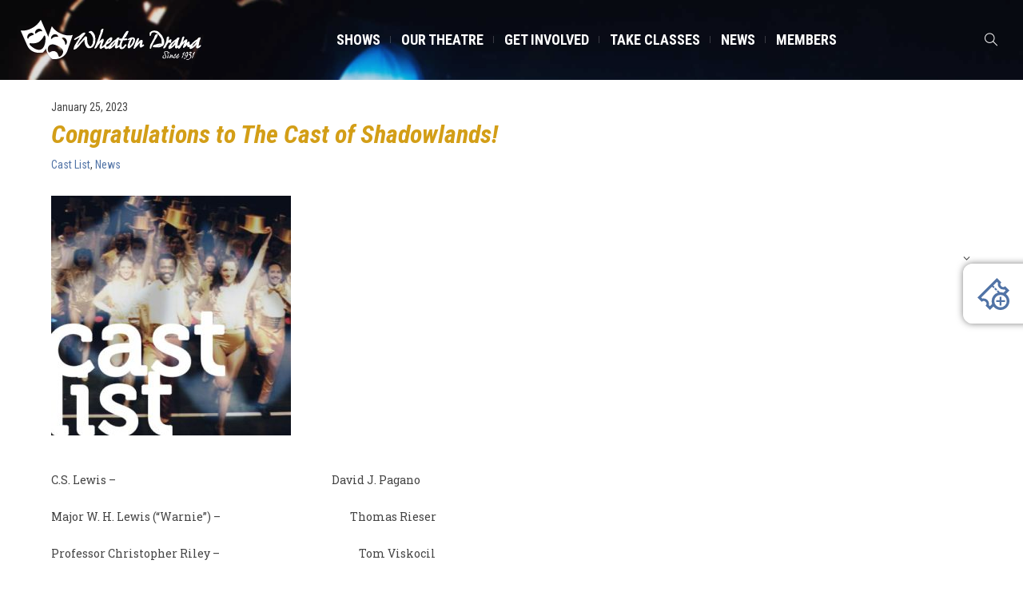

--- FILE ---
content_type: text/html; charset=UTF-8
request_url: https://wheatondrama.org/2023/01/25/cast-announced-for-shadowlands/
body_size: 23775
content:
<!DOCTYPE html>
<html lang="en-US" class="cmsmasters_html">
<head>
<meta charset="UTF-8" />
<meta name="viewport" content="width=device-width, initial-scale=1, maximum-scale=1" />
<meta name="format-detection" content="telephone=no" />
<link rel="profile" href="//gmpg.org/xfn/11" />
<link rel="pingback" href="https://wheatondrama.org/xmlrpc.php" />
<meta name='robots' content='index, follow, max-image-preview:large, max-snippet:-1, max-video-preview:-1' />

	<!-- This site is optimized with the Yoast SEO plugin v26.7 - https://yoast.com/wordpress/plugins/seo/ -->
	<title>Congratulations to The Cast of Shadowlands! | Wheaton Drama</title>
	<link rel="canonical" href="https://wheatondrama.org/2023/01/25/cast-announced-for-shadowlands/" />
	<meta property="og:locale" content="en_US" />
	<meta property="og:type" content="article" />
	<meta property="og:title" content="Congratulations to The Cast of Shadowlands! | Wheaton Drama" />
	<meta property="og:description" content="C.S. Lewis &#8211;                                                                                          David J. Pagano Major W. H. Lewis (“Warnie”)..." />
	<meta property="og:url" content="https://wheatondrama.org/2023/01/25/cast-announced-for-shadowlands/" />
	<meta property="og:site_name" content="Wheaton Drama" />
	<meta property="article:published_time" content="2023-01-25T21:25:57+00:00" />
	<meta property="article:modified_time" content="2023-01-25T21:28:57+00:00" />
	<meta property="og:image" content="https://wheatondrama.org/wp-content/uploads/2020/01/posts-image_cast-300x300.jpg" />
	<meta name="author" content="WDI Marketing" />
	<meta name="twitter:card" content="summary_large_image" />
	<meta name="twitter:label1" content="Written by" />
	<meta name="twitter:data1" content="WDI Marketing" />
	<meta name="twitter:label2" content="Est. reading time" />
	<meta name="twitter:data2" content="1 minute" />
	<script type="application/ld+json" class="yoast-schema-graph">{"@context":"https://schema.org","@graph":[{"@type":"Article","@id":"https://wheatondrama.org/2023/01/25/cast-announced-for-shadowlands/#article","isPartOf":{"@id":"https://wheatondrama.org/2023/01/25/cast-announced-for-shadowlands/"},"author":{"name":"WDI Marketing","@id":"https://wheatondrama.org/#/schema/person/f14a6af1af2a9487a78431bf767dbe77"},"headline":"Congratulations to The Cast of Shadowlands!","datePublished":"2023-01-25T21:25:57+00:00","dateModified":"2023-01-25T21:28:57+00:00","mainEntityOfPage":{"@id":"https://wheatondrama.org/2023/01/25/cast-announced-for-shadowlands/"},"wordCount":77,"image":{"@id":"https://wheatondrama.org/2023/01/25/cast-announced-for-shadowlands/#primaryimage"},"thumbnailUrl":"https://wheatondrama.org/wp-content/uploads/2020/01/posts-image_cast-300x300.jpg","keywords":["2022-2023 Season","Shadowlands"],"articleSection":["Cast List","News"],"inLanguage":"en-US"},{"@type":"WebPage","@id":"https://wheatondrama.org/2023/01/25/cast-announced-for-shadowlands/","url":"https://wheatondrama.org/2023/01/25/cast-announced-for-shadowlands/","name":"Congratulations to The Cast of Shadowlands! | Wheaton Drama","isPartOf":{"@id":"https://wheatondrama.org/#website"},"primaryImageOfPage":{"@id":"https://wheatondrama.org/2023/01/25/cast-announced-for-shadowlands/#primaryimage"},"image":{"@id":"https://wheatondrama.org/2023/01/25/cast-announced-for-shadowlands/#primaryimage"},"thumbnailUrl":"https://wheatondrama.org/wp-content/uploads/2020/01/posts-image_cast-300x300.jpg","datePublished":"2023-01-25T21:25:57+00:00","dateModified":"2023-01-25T21:28:57+00:00","author":{"@id":"https://wheatondrama.org/#/schema/person/f14a6af1af2a9487a78431bf767dbe77"},"breadcrumb":{"@id":"https://wheatondrama.org/2023/01/25/cast-announced-for-shadowlands/#breadcrumb"},"inLanguage":"en-US","potentialAction":[{"@type":"ReadAction","target":["https://wheatondrama.org/2023/01/25/cast-announced-for-shadowlands/"]}]},{"@type":"ImageObject","inLanguage":"en-US","@id":"https://wheatondrama.org/2023/01/25/cast-announced-for-shadowlands/#primaryimage","url":"https://wheatondrama.org/wp-content/uploads/2020/01/posts-image_cast.jpg","contentUrl":"https://wheatondrama.org/wp-content/uploads/2020/01/posts-image_cast.jpg","width":500,"height":500},{"@type":"BreadcrumbList","@id":"https://wheatondrama.org/2023/01/25/cast-announced-for-shadowlands/#breadcrumb","itemListElement":[{"@type":"ListItem","position":1,"name":"Home","item":"https://wheatondrama.org/"},{"@type":"ListItem","position":2,"name":"Congratulations to The Cast of Shadowlands!"}]},{"@type":"WebSite","@id":"https://wheatondrama.org/#website","url":"https://wheatondrama.org/","name":"Wheaton Drama","description":"Community Theatre at Play since 1931","potentialAction":[{"@type":"SearchAction","target":{"@type":"EntryPoint","urlTemplate":"https://wheatondrama.org/?s={search_term_string}"},"query-input":{"@type":"PropertyValueSpecification","valueRequired":true,"valueName":"search_term_string"}}],"inLanguage":"en-US"},{"@type":"Person","@id":"https://wheatondrama.org/#/schema/person/f14a6af1af2a9487a78431bf767dbe77","name":"WDI Marketing","image":{"@type":"ImageObject","inLanguage":"en-US","@id":"https://wheatondrama.org/#/schema/person/image/","url":"https://secure.gravatar.com/avatar/f5f7343748e37e8397dc0d5c0fafe04c4368a0622a0182e5014ed12c1d8728c2?s=96&d=mm&r=g","contentUrl":"https://secure.gravatar.com/avatar/f5f7343748e37e8397dc0d5c0fafe04c4368a0622a0182e5014ed12c1d8728c2?s=96&d=mm&r=g","caption":"WDI Marketing"},"url":"https://wheatondrama.org/author/wdi-marketing/"}]}</script>
	<!-- / Yoast SEO plugin. -->


<link rel='dns-prefetch' href='//fonts.googleapis.com' />
<link rel="alternate" type="application/rss+xml" title="Wheaton Drama &raquo; Feed" href="https://wheatondrama.org/feed/" />
<link rel="alternate" type="application/rss+xml" title="Wheaton Drama &raquo; Comments Feed" href="https://wheatondrama.org/comments/feed/" />
<link rel="alternate" type="application/rss+xml" title="Wheaton Drama &raquo; Congratulations to The Cast of Shadowlands! Comments Feed" href="https://wheatondrama.org/2023/01/25/cast-announced-for-shadowlands/feed/" />
<link rel="alternate" title="oEmbed (JSON)" type="application/json+oembed" href="https://wheatondrama.org/wp-json/oembed/1.0/embed?url=https%3A%2F%2Fwheatondrama.org%2F2023%2F01%2F25%2Fcast-announced-for-shadowlands%2F" />
<link rel="alternate" title="oEmbed (XML)" type="text/xml+oembed" href="https://wheatondrama.org/wp-json/oembed/1.0/embed?url=https%3A%2F%2Fwheatondrama.org%2F2023%2F01%2F25%2Fcast-announced-for-shadowlands%2F&#038;format=xml" />
		<!-- This site uses the Google Analytics by MonsterInsights plugin v9.11.1 - Using Analytics tracking - https://www.monsterinsights.com/ -->
							<script src="//www.googletagmanager.com/gtag/js?id=G-JQDYYXX0VT"  data-cfasync="false" data-wpfc-render="false" type="text/javascript" async></script>
			<script data-cfasync="false" data-wpfc-render="false" type="text/javascript">
				var mi_version = '9.11.1';
				var mi_track_user = true;
				var mi_no_track_reason = '';
								var MonsterInsightsDefaultLocations = {"page_location":"https:\/\/wheatondrama.org\/2023\/01\/25\/cast-announced-for-shadowlands\/"};
								if ( typeof MonsterInsightsPrivacyGuardFilter === 'function' ) {
					var MonsterInsightsLocations = (typeof MonsterInsightsExcludeQuery === 'object') ? MonsterInsightsPrivacyGuardFilter( MonsterInsightsExcludeQuery ) : MonsterInsightsPrivacyGuardFilter( MonsterInsightsDefaultLocations );
				} else {
					var MonsterInsightsLocations = (typeof MonsterInsightsExcludeQuery === 'object') ? MonsterInsightsExcludeQuery : MonsterInsightsDefaultLocations;
				}

								var disableStrs = [
										'ga-disable-G-JQDYYXX0VT',
									];

				/* Function to detect opted out users */
				function __gtagTrackerIsOptedOut() {
					for (var index = 0; index < disableStrs.length; index++) {
						if (document.cookie.indexOf(disableStrs[index] + '=true') > -1) {
							return true;
						}
					}

					return false;
				}

				/* Disable tracking if the opt-out cookie exists. */
				if (__gtagTrackerIsOptedOut()) {
					for (var index = 0; index < disableStrs.length; index++) {
						window[disableStrs[index]] = true;
					}
				}

				/* Opt-out function */
				function __gtagTrackerOptout() {
					for (var index = 0; index < disableStrs.length; index++) {
						document.cookie = disableStrs[index] + '=true; expires=Thu, 31 Dec 2099 23:59:59 UTC; path=/';
						window[disableStrs[index]] = true;
					}
				}

				if ('undefined' === typeof gaOptout) {
					function gaOptout() {
						__gtagTrackerOptout();
					}
				}
								window.dataLayer = window.dataLayer || [];

				window.MonsterInsightsDualTracker = {
					helpers: {},
					trackers: {},
				};
				if (mi_track_user) {
					function __gtagDataLayer() {
						dataLayer.push(arguments);
					}

					function __gtagTracker(type, name, parameters) {
						if (!parameters) {
							parameters = {};
						}

						if (parameters.send_to) {
							__gtagDataLayer.apply(null, arguments);
							return;
						}

						if (type === 'event') {
														parameters.send_to = monsterinsights_frontend.v4_id;
							var hookName = name;
							if (typeof parameters['event_category'] !== 'undefined') {
								hookName = parameters['event_category'] + ':' + name;
							}

							if (typeof MonsterInsightsDualTracker.trackers[hookName] !== 'undefined') {
								MonsterInsightsDualTracker.trackers[hookName](parameters);
							} else {
								__gtagDataLayer('event', name, parameters);
							}
							
						} else {
							__gtagDataLayer.apply(null, arguments);
						}
					}

					__gtagTracker('js', new Date());
					__gtagTracker('set', {
						'developer_id.dZGIzZG': true,
											});
					if ( MonsterInsightsLocations.page_location ) {
						__gtagTracker('set', MonsterInsightsLocations);
					}
										__gtagTracker('config', 'G-JQDYYXX0VT', {"forceSSL":"true","link_attribution":"true"} );
										window.gtag = __gtagTracker;										(function () {
						/* https://developers.google.com/analytics/devguides/collection/analyticsjs/ */
						/* ga and __gaTracker compatibility shim. */
						var noopfn = function () {
							return null;
						};
						var newtracker = function () {
							return new Tracker();
						};
						var Tracker = function () {
							return null;
						};
						var p = Tracker.prototype;
						p.get = noopfn;
						p.set = noopfn;
						p.send = function () {
							var args = Array.prototype.slice.call(arguments);
							args.unshift('send');
							__gaTracker.apply(null, args);
						};
						var __gaTracker = function () {
							var len = arguments.length;
							if (len === 0) {
								return;
							}
							var f = arguments[len - 1];
							if (typeof f !== 'object' || f === null || typeof f.hitCallback !== 'function') {
								if ('send' === arguments[0]) {
									var hitConverted, hitObject = false, action;
									if ('event' === arguments[1]) {
										if ('undefined' !== typeof arguments[3]) {
											hitObject = {
												'eventAction': arguments[3],
												'eventCategory': arguments[2],
												'eventLabel': arguments[4],
												'value': arguments[5] ? arguments[5] : 1,
											}
										}
									}
									if ('pageview' === arguments[1]) {
										if ('undefined' !== typeof arguments[2]) {
											hitObject = {
												'eventAction': 'page_view',
												'page_path': arguments[2],
											}
										}
									}
									if (typeof arguments[2] === 'object') {
										hitObject = arguments[2];
									}
									if (typeof arguments[5] === 'object') {
										Object.assign(hitObject, arguments[5]);
									}
									if ('undefined' !== typeof arguments[1].hitType) {
										hitObject = arguments[1];
										if ('pageview' === hitObject.hitType) {
											hitObject.eventAction = 'page_view';
										}
									}
									if (hitObject) {
										action = 'timing' === arguments[1].hitType ? 'timing_complete' : hitObject.eventAction;
										hitConverted = mapArgs(hitObject);
										__gtagTracker('event', action, hitConverted);
									}
								}
								return;
							}

							function mapArgs(args) {
								var arg, hit = {};
								var gaMap = {
									'eventCategory': 'event_category',
									'eventAction': 'event_action',
									'eventLabel': 'event_label',
									'eventValue': 'event_value',
									'nonInteraction': 'non_interaction',
									'timingCategory': 'event_category',
									'timingVar': 'name',
									'timingValue': 'value',
									'timingLabel': 'event_label',
									'page': 'page_path',
									'location': 'page_location',
									'title': 'page_title',
									'referrer' : 'page_referrer',
								};
								for (arg in args) {
																		if (!(!args.hasOwnProperty(arg) || !gaMap.hasOwnProperty(arg))) {
										hit[gaMap[arg]] = args[arg];
									} else {
										hit[arg] = args[arg];
									}
								}
								return hit;
							}

							try {
								f.hitCallback();
							} catch (ex) {
							}
						};
						__gaTracker.create = newtracker;
						__gaTracker.getByName = newtracker;
						__gaTracker.getAll = function () {
							return [];
						};
						__gaTracker.remove = noopfn;
						__gaTracker.loaded = true;
						window['__gaTracker'] = __gaTracker;
					})();
									} else {
										console.log("");
					(function () {
						function __gtagTracker() {
							return null;
						}

						window['__gtagTracker'] = __gtagTracker;
						window['gtag'] = __gtagTracker;
					})();
									}
			</script>
							<!-- / Google Analytics by MonsterInsights -->
				<style id="content-control-block-styles">
			@media (max-width: 640px) {
	.cc-hide-on-mobile {
		display: none !important;
	}
}
@media (min-width: 641px) and (max-width: 920px) {
	.cc-hide-on-tablet {
		display: none !important;
	}
}
@media (min-width: 921px) and (max-width: 1440px) {
	.cc-hide-on-desktop {
		display: none !important;
	}
}		</style>
		<style id='wp-img-auto-sizes-contain-inline-css' type='text/css'>
img:is([sizes=auto i],[sizes^="auto," i]){contain-intrinsic-size:3000px 1500px}
/*# sourceURL=wp-img-auto-sizes-contain-inline-css */
</style>
<style id='wp-emoji-styles-inline-css' type='text/css'>

	img.wp-smiley, img.emoji {
		display: inline !important;
		border: none !important;
		box-shadow: none !important;
		height: 1em !important;
		width: 1em !important;
		margin: 0 0.07em !important;
		vertical-align: -0.1em !important;
		background: none !important;
		padding: 0 !important;
	}
/*# sourceURL=wp-emoji-styles-inline-css */
</style>
<style id='wp-block-library-inline-css' type='text/css'>
:root{
  --wp-block-synced-color:#7a00df;
  --wp-block-synced-color--rgb:122, 0, 223;
  --wp-bound-block-color:var(--wp-block-synced-color);
  --wp-editor-canvas-background:#ddd;
  --wp-admin-theme-color:#007cba;
  --wp-admin-theme-color--rgb:0, 124, 186;
  --wp-admin-theme-color-darker-10:#006ba1;
  --wp-admin-theme-color-darker-10--rgb:0, 107, 160.5;
  --wp-admin-theme-color-darker-20:#005a87;
  --wp-admin-theme-color-darker-20--rgb:0, 90, 135;
  --wp-admin-border-width-focus:2px;
}
@media (min-resolution:192dpi){
  :root{
    --wp-admin-border-width-focus:1.5px;
  }
}
.wp-element-button{
  cursor:pointer;
}

:root .has-very-light-gray-background-color{
  background-color:#eee;
}
:root .has-very-dark-gray-background-color{
  background-color:#313131;
}
:root .has-very-light-gray-color{
  color:#eee;
}
:root .has-very-dark-gray-color{
  color:#313131;
}
:root .has-vivid-green-cyan-to-vivid-cyan-blue-gradient-background{
  background:linear-gradient(135deg, #00d084, #0693e3);
}
:root .has-purple-crush-gradient-background{
  background:linear-gradient(135deg, #34e2e4, #4721fb 50%, #ab1dfe);
}
:root .has-hazy-dawn-gradient-background{
  background:linear-gradient(135deg, #faaca8, #dad0ec);
}
:root .has-subdued-olive-gradient-background{
  background:linear-gradient(135deg, #fafae1, #67a671);
}
:root .has-atomic-cream-gradient-background{
  background:linear-gradient(135deg, #fdd79a, #004a59);
}
:root .has-nightshade-gradient-background{
  background:linear-gradient(135deg, #330968, #31cdcf);
}
:root .has-midnight-gradient-background{
  background:linear-gradient(135deg, #020381, #2874fc);
}
:root{
  --wp--preset--font-size--normal:16px;
  --wp--preset--font-size--huge:42px;
}

.has-regular-font-size{
  font-size:1em;
}

.has-larger-font-size{
  font-size:2.625em;
}

.has-normal-font-size{
  font-size:var(--wp--preset--font-size--normal);
}

.has-huge-font-size{
  font-size:var(--wp--preset--font-size--huge);
}

.has-text-align-center{
  text-align:center;
}

.has-text-align-left{
  text-align:left;
}

.has-text-align-right{
  text-align:right;
}

.has-fit-text{
  white-space:nowrap !important;
}

#end-resizable-editor-section{
  display:none;
}

.aligncenter{
  clear:both;
}

.items-justified-left{
  justify-content:flex-start;
}

.items-justified-center{
  justify-content:center;
}

.items-justified-right{
  justify-content:flex-end;
}

.items-justified-space-between{
  justify-content:space-between;
}

.screen-reader-text{
  border:0;
  clip-path:inset(50%);
  height:1px;
  margin:-1px;
  overflow:hidden;
  padding:0;
  position:absolute;
  width:1px;
  word-wrap:normal !important;
}

.screen-reader-text:focus{
  background-color:#ddd;
  clip-path:none;
  color:#444;
  display:block;
  font-size:1em;
  height:auto;
  left:5px;
  line-height:normal;
  padding:15px 23px 14px;
  text-decoration:none;
  top:5px;
  width:auto;
  z-index:100000;
}
html :where(.has-border-color){
  border-style:solid;
}

html :where([style*=border-top-color]){
  border-top-style:solid;
}

html :where([style*=border-right-color]){
  border-right-style:solid;
}

html :where([style*=border-bottom-color]){
  border-bottom-style:solid;
}

html :where([style*=border-left-color]){
  border-left-style:solid;
}

html :where([style*=border-width]){
  border-style:solid;
}

html :where([style*=border-top-width]){
  border-top-style:solid;
}

html :where([style*=border-right-width]){
  border-right-style:solid;
}

html :where([style*=border-bottom-width]){
  border-bottom-style:solid;
}

html :where([style*=border-left-width]){
  border-left-style:solid;
}
html :where(img[class*=wp-image-]){
  height:auto;
  max-width:100%;
}
:where(figure){
  margin:0 0 1em;
}

html :where(.is-position-sticky){
  --wp-admin--admin-bar--position-offset:var(--wp-admin--admin-bar--height, 0px);
}

@media screen and (max-width:600px){
  html :where(.is-position-sticky){
    --wp-admin--admin-bar--position-offset:0px;
  }
}

/*# sourceURL=wp-block-library-inline-css */
</style><style id='global-styles-inline-css' type='text/css'>
:root{--wp--preset--aspect-ratio--square: 1;--wp--preset--aspect-ratio--4-3: 4/3;--wp--preset--aspect-ratio--3-4: 3/4;--wp--preset--aspect-ratio--3-2: 3/2;--wp--preset--aspect-ratio--2-3: 2/3;--wp--preset--aspect-ratio--16-9: 16/9;--wp--preset--aspect-ratio--9-16: 9/16;--wp--preset--color--black: #000000;--wp--preset--color--cyan-bluish-gray: #abb8c3;--wp--preset--color--white: #ffffff;--wp--preset--color--pale-pink: #f78da7;--wp--preset--color--vivid-red: #cf2e2e;--wp--preset--color--luminous-vivid-orange: #ff6900;--wp--preset--color--luminous-vivid-amber: #fcb900;--wp--preset--color--light-green-cyan: #7bdcb5;--wp--preset--color--vivid-green-cyan: #00d084;--wp--preset--color--pale-cyan-blue: #8ed1fc;--wp--preset--color--vivid-cyan-blue: #0693e3;--wp--preset--color--vivid-purple: #9b51e0;--wp--preset--color--color-1: #000000;--wp--preset--color--color-2: #ffffff;--wp--preset--color--color-3: #d43c18;--wp--preset--color--color-4: #5173a6;--wp--preset--color--color-5: #959595;--wp--preset--color--color-6: #c0c0c0;--wp--preset--color--color-7: #f4f4f4;--wp--preset--color--color-8: #e1e1e1;--wp--preset--gradient--vivid-cyan-blue-to-vivid-purple: linear-gradient(135deg,rgb(6,147,227) 0%,rgb(155,81,224) 100%);--wp--preset--gradient--light-green-cyan-to-vivid-green-cyan: linear-gradient(135deg,rgb(122,220,180) 0%,rgb(0,208,130) 100%);--wp--preset--gradient--luminous-vivid-amber-to-luminous-vivid-orange: linear-gradient(135deg,rgb(252,185,0) 0%,rgb(255,105,0) 100%);--wp--preset--gradient--luminous-vivid-orange-to-vivid-red: linear-gradient(135deg,rgb(255,105,0) 0%,rgb(207,46,46) 100%);--wp--preset--gradient--very-light-gray-to-cyan-bluish-gray: linear-gradient(135deg,rgb(238,238,238) 0%,rgb(169,184,195) 100%);--wp--preset--gradient--cool-to-warm-spectrum: linear-gradient(135deg,rgb(74,234,220) 0%,rgb(151,120,209) 20%,rgb(207,42,186) 40%,rgb(238,44,130) 60%,rgb(251,105,98) 80%,rgb(254,248,76) 100%);--wp--preset--gradient--blush-light-purple: linear-gradient(135deg,rgb(255,206,236) 0%,rgb(152,150,240) 100%);--wp--preset--gradient--blush-bordeaux: linear-gradient(135deg,rgb(254,205,165) 0%,rgb(254,45,45) 50%,rgb(107,0,62) 100%);--wp--preset--gradient--luminous-dusk: linear-gradient(135deg,rgb(255,203,112) 0%,rgb(199,81,192) 50%,rgb(65,88,208) 100%);--wp--preset--gradient--pale-ocean: linear-gradient(135deg,rgb(255,245,203) 0%,rgb(182,227,212) 50%,rgb(51,167,181) 100%);--wp--preset--gradient--electric-grass: linear-gradient(135deg,rgb(202,248,128) 0%,rgb(113,206,126) 100%);--wp--preset--gradient--midnight: linear-gradient(135deg,rgb(2,3,129) 0%,rgb(40,116,252) 100%);--wp--preset--font-size--small: 13px;--wp--preset--font-size--medium: 20px;--wp--preset--font-size--large: 36px;--wp--preset--font-size--x-large: 42px;--wp--preset--spacing--20: 0.44rem;--wp--preset--spacing--30: 0.67rem;--wp--preset--spacing--40: 1rem;--wp--preset--spacing--50: 1.5rem;--wp--preset--spacing--60: 2.25rem;--wp--preset--spacing--70: 3.38rem;--wp--preset--spacing--80: 5.06rem;--wp--preset--shadow--natural: 6px 6px 9px rgba(0, 0, 0, 0.2);--wp--preset--shadow--deep: 12px 12px 50px rgba(0, 0, 0, 0.4);--wp--preset--shadow--sharp: 6px 6px 0px rgba(0, 0, 0, 0.2);--wp--preset--shadow--outlined: 6px 6px 0px -3px rgb(255, 255, 255), 6px 6px rgb(0, 0, 0);--wp--preset--shadow--crisp: 6px 6px 0px rgb(0, 0, 0);}:where(.is-layout-flex){gap: 0.5em;}:where(.is-layout-grid){gap: 0.5em;}body .is-layout-flex{display: flex;}.is-layout-flex{flex-wrap: wrap;align-items: center;}.is-layout-flex > :is(*, div){margin: 0;}body .is-layout-grid{display: grid;}.is-layout-grid > :is(*, div){margin: 0;}:where(.wp-block-columns.is-layout-flex){gap: 2em;}:where(.wp-block-columns.is-layout-grid){gap: 2em;}:where(.wp-block-post-template.is-layout-flex){gap: 1.25em;}:where(.wp-block-post-template.is-layout-grid){gap: 1.25em;}.has-black-color{color: var(--wp--preset--color--black) !important;}.has-cyan-bluish-gray-color{color: var(--wp--preset--color--cyan-bluish-gray) !important;}.has-white-color{color: var(--wp--preset--color--white) !important;}.has-pale-pink-color{color: var(--wp--preset--color--pale-pink) !important;}.has-vivid-red-color{color: var(--wp--preset--color--vivid-red) !important;}.has-luminous-vivid-orange-color{color: var(--wp--preset--color--luminous-vivid-orange) !important;}.has-luminous-vivid-amber-color{color: var(--wp--preset--color--luminous-vivid-amber) !important;}.has-light-green-cyan-color{color: var(--wp--preset--color--light-green-cyan) !important;}.has-vivid-green-cyan-color{color: var(--wp--preset--color--vivid-green-cyan) !important;}.has-pale-cyan-blue-color{color: var(--wp--preset--color--pale-cyan-blue) !important;}.has-vivid-cyan-blue-color{color: var(--wp--preset--color--vivid-cyan-blue) !important;}.has-vivid-purple-color{color: var(--wp--preset--color--vivid-purple) !important;}.has-black-background-color{background-color: var(--wp--preset--color--black) !important;}.has-cyan-bluish-gray-background-color{background-color: var(--wp--preset--color--cyan-bluish-gray) !important;}.has-white-background-color{background-color: var(--wp--preset--color--white) !important;}.has-pale-pink-background-color{background-color: var(--wp--preset--color--pale-pink) !important;}.has-vivid-red-background-color{background-color: var(--wp--preset--color--vivid-red) !important;}.has-luminous-vivid-orange-background-color{background-color: var(--wp--preset--color--luminous-vivid-orange) !important;}.has-luminous-vivid-amber-background-color{background-color: var(--wp--preset--color--luminous-vivid-amber) !important;}.has-light-green-cyan-background-color{background-color: var(--wp--preset--color--light-green-cyan) !important;}.has-vivid-green-cyan-background-color{background-color: var(--wp--preset--color--vivid-green-cyan) !important;}.has-pale-cyan-blue-background-color{background-color: var(--wp--preset--color--pale-cyan-blue) !important;}.has-vivid-cyan-blue-background-color{background-color: var(--wp--preset--color--vivid-cyan-blue) !important;}.has-vivid-purple-background-color{background-color: var(--wp--preset--color--vivid-purple) !important;}.has-black-border-color{border-color: var(--wp--preset--color--black) !important;}.has-cyan-bluish-gray-border-color{border-color: var(--wp--preset--color--cyan-bluish-gray) !important;}.has-white-border-color{border-color: var(--wp--preset--color--white) !important;}.has-pale-pink-border-color{border-color: var(--wp--preset--color--pale-pink) !important;}.has-vivid-red-border-color{border-color: var(--wp--preset--color--vivid-red) !important;}.has-luminous-vivid-orange-border-color{border-color: var(--wp--preset--color--luminous-vivid-orange) !important;}.has-luminous-vivid-amber-border-color{border-color: var(--wp--preset--color--luminous-vivid-amber) !important;}.has-light-green-cyan-border-color{border-color: var(--wp--preset--color--light-green-cyan) !important;}.has-vivid-green-cyan-border-color{border-color: var(--wp--preset--color--vivid-green-cyan) !important;}.has-pale-cyan-blue-border-color{border-color: var(--wp--preset--color--pale-cyan-blue) !important;}.has-vivid-cyan-blue-border-color{border-color: var(--wp--preset--color--vivid-cyan-blue) !important;}.has-vivid-purple-border-color{border-color: var(--wp--preset--color--vivid-purple) !important;}.has-vivid-cyan-blue-to-vivid-purple-gradient-background{background: var(--wp--preset--gradient--vivid-cyan-blue-to-vivid-purple) !important;}.has-light-green-cyan-to-vivid-green-cyan-gradient-background{background: var(--wp--preset--gradient--light-green-cyan-to-vivid-green-cyan) !important;}.has-luminous-vivid-amber-to-luminous-vivid-orange-gradient-background{background: var(--wp--preset--gradient--luminous-vivid-amber-to-luminous-vivid-orange) !important;}.has-luminous-vivid-orange-to-vivid-red-gradient-background{background: var(--wp--preset--gradient--luminous-vivid-orange-to-vivid-red) !important;}.has-very-light-gray-to-cyan-bluish-gray-gradient-background{background: var(--wp--preset--gradient--very-light-gray-to-cyan-bluish-gray) !important;}.has-cool-to-warm-spectrum-gradient-background{background: var(--wp--preset--gradient--cool-to-warm-spectrum) !important;}.has-blush-light-purple-gradient-background{background: var(--wp--preset--gradient--blush-light-purple) !important;}.has-blush-bordeaux-gradient-background{background: var(--wp--preset--gradient--blush-bordeaux) !important;}.has-luminous-dusk-gradient-background{background: var(--wp--preset--gradient--luminous-dusk) !important;}.has-pale-ocean-gradient-background{background: var(--wp--preset--gradient--pale-ocean) !important;}.has-electric-grass-gradient-background{background: var(--wp--preset--gradient--electric-grass) !important;}.has-midnight-gradient-background{background: var(--wp--preset--gradient--midnight) !important;}.has-small-font-size{font-size: var(--wp--preset--font-size--small) !important;}.has-medium-font-size{font-size: var(--wp--preset--font-size--medium) !important;}.has-large-font-size{font-size: var(--wp--preset--font-size--large) !important;}.has-x-large-font-size{font-size: var(--wp--preset--font-size--x-large) !important;}
/*# sourceURL=global-styles-inline-css */
</style>
<style id='core-block-supports-inline-css' type='text/css'>
/**
 * Core styles: block-supports
 */

/*# sourceURL=core-block-supports-inline-css */
</style>

<style id='classic-theme-styles-inline-css' type='text/css'>
/**
 * These rules are needed for backwards compatibility.
 * They should match the button element rules in the base theme.json file.
 */
.wp-block-button__link {
	color: #ffffff;
	background-color: #32373c;
	border-radius: 9999px; /* 100% causes an oval, but any explicit but really high value retains the pill shape. */

	/* This needs a low specificity so it won't override the rules from the button element if defined in theme.json. */
	box-shadow: none;
	text-decoration: none;

	/* The extra 2px are added to size solids the same as the outline versions.*/
	padding: calc(0.667em + 2px) calc(1.333em + 2px);

	font-size: 1.125em;
}

.wp-block-file__button {
	background: #32373c;
	color: #ffffff;
	text-decoration: none;
}

/*# sourceURL=/wp-includes/css/classic-themes.css */
</style>
<link rel='stylesheet' id='content-control-block-styles-css' href='https://wheatondrama.org/wp-content/plugins/content-control/dist/style-block-editor.css?ver=2.6.5' type='text/css' media='all' />
<link rel='stylesheet' id='side-menu-pro-css' href='https://wheatondrama.org/wp-content/plugins/side-menu-pro/public/assets/css/style.min.css?ver=8.6' type='text/css' media='all' />
<link rel='stylesheet' id='side-menu-pro-fontawesome-css' href='https://wheatondrama.org/wp-content/plugins/side-menu-pro/vendors/fontawesome/css/all.css?ver=7.0' type='text/css' media='all' />
<link rel='stylesheet' id='theater-theme-style-css' href='https://wheatondrama.org/wp-content/themes/theater/style.css?ver=1.0.0' type='text/css' media='screen, print' />
<link rel='stylesheet' id='theater-style-css' href='https://wheatondrama.org/wp-content/themes/theater/theme-framework/theme-style/css/style.css?ver=1.0.0' type='text/css' media='screen, print' />
<style id='theater-style-inline-css' type='text/css'>

	.header_mid .header_mid_inner .logo_wrap {
		width : 226px;
	}

	.header_mid_inner .logo img.logo_retina {
		width : 225.5px;
	}


			.headline_outer {
				background-image:url(https://wheatondrama.org/wp-content/uploads/2020/03/posts_header-1.jpg);
				background-repeat:no-repeat;
				background-attachment:scroll;
				background-size:cover;
			}
			
			.headline_color {
				background-color:rgba(50,51,56,0);
			}
			
		.headline_aligner, 
		.cmsmasters_breadcrumbs_aligner {
			min-height:315px;
		}
		

	.header_top {
		height : 32px;
	}
	
	.header_mid {
		height : 100px;
	}
	
	.header_bot {
		height : 60px;
	}
	
	#page.cmsmasters_heading_after_header #middle, 
	#page.cmsmasters_heading_under_header #middle .headline .headline_outer {
		padding-top : 100px;
	}
	
	#page.cmsmasters_heading_after_header.enable_header_top #middle, 
	#page.cmsmasters_heading_under_header.enable_header_top #middle .headline .headline_outer {
		padding-top : 132px;
	}
	
	#page.cmsmasters_heading_after_header.enable_header_bottom #middle, 
	#page.cmsmasters_heading_under_header.enable_header_bottom #middle .headline .headline_outer {
		padding-top : 160px;
	}
	
	#page.cmsmasters_heading_after_header.enable_header_top.enable_header_bottom #middle, 
	#page.cmsmasters_heading_under_header.enable_header_top.enable_header_bottom #middle .headline .headline_outer {
		padding-top : 192px;
	}
	
	@media only screen and (max-width: 1024px) {
		.header_top,
		.header_mid,
		.header_bot {
			height : auto;
		}
		
		.header_mid .header_mid_inner > div:not(.search_wrap) {
			height : 100px;
		}
		
		.header_bot .header_bot_inner > div {
			height : 60px;
		}
		
		.enable_header_centered #header .header_mid .resp_mid_nav_wrap {
			height : 60px;
		}
		
		#page.cmsmasters_heading_after_header #middle, 
		#page.cmsmasters_heading_under_header #middle .headline .headline_outer, 
		#page.cmsmasters_heading_after_header.enable_header_top #middle, 
		#page.cmsmasters_heading_under_header.enable_header_top #middle .headline .headline_outer, 
		#page.cmsmasters_heading_after_header.enable_header_bottom #middle, 
		#page.cmsmasters_heading_under_header.enable_header_bottom #middle .headline .headline_outer, 
		#page.cmsmasters_heading_after_header.enable_header_top.enable_header_bottom #middle, 
		#page.cmsmasters_heading_under_header.enable_header_top.enable_header_bottom #middle .headline .headline_outer {
			padding-top : 0 !important;
		}
	}
	
	@media only screen and (max-width: 768px) {
		.enable_header_centered #header .header_mid .resp_mid_nav_wrap,
		.header_mid .header_mid_inner > div:not(.search_wrap),
		.header_mid .header_mid_inner > div, 
		.header_bot .header_bot_inner > div {
			height:auto;
		}
	}

/*# sourceURL=theater-style-inline-css */
</style>
<link rel='stylesheet' id='theater-adaptive-css' href='https://wheatondrama.org/wp-content/themes/theater/theme-framework/theme-style/css/adaptive.css?ver=1.0.0' type='text/css' media='screen, print' />
<link rel='stylesheet' id='theater-retina-css' href='https://wheatondrama.org/wp-content/themes/theater/theme-framework/theme-style/css/retina.css?ver=1.0.0' type='text/css' media='screen' />
<link rel='stylesheet' id='theater-icons-css' href='https://wheatondrama.org/wp-content/themes/theater/css/fontello.css?ver=1.0.0' type='text/css' media='screen' />
<link rel='stylesheet' id='theater-icons-custom-css' href='https://wheatondrama.org/wp-content/themes/theater/theme-vars/theme-style/css/fontello-custom.css?ver=1.0.0' type='text/css' media='screen' />
<link rel='stylesheet' id='animate-css' href='https://wheatondrama.org/wp-content/themes/theater/css/animate.css?ver=1.0.0' type='text/css' media='screen' />
<link rel='stylesheet' id='ilightbox-css' href='https://wheatondrama.org/wp-content/themes/theater/css/ilightbox.css?ver=2.2.0' type='text/css' media='screen' />
<link rel='stylesheet' id='ilightbox-skin-dark-css' href='https://wheatondrama.org/wp-content/themes/theater/css/ilightbox-skins/dark-skin.css?ver=2.2.0' type='text/css' media='screen' />
<link rel='stylesheet' id='theater-fonts-schemes-css' href='https://wheatondrama.org/wp-content/uploads/cmsmasters_styles/theater.css?ver=1.0.0' type='text/css' media='screen' />
<link rel='stylesheet' id='google-fonts-css' href='//fonts.googleapis.com/css?family=Roboto+Slab%3A400%2C600%2C800%7CRoboto%3A300%2C300italic%2C400%2C400italic%2C500%2C500italic%2C700%2C700italic%7CRoboto+Condensed%3A400%2C400italic%2C700%2C700italic%7CLobster+Two%3A400%2C400italic%2C700%2C700italic&#038;ver=6.9' type='text/css' media='all' />
<link rel='stylesheet' id='theater-theme-vars-style-css' href='https://wheatondrama.org/wp-content/themes/theater/theme-vars/theme-style/css/vars-style.css?ver=1.0.0' type='text/css' media='screen, print' />
<link rel='stylesheet' id='theater-gutenberg-frontend-style-css' href='https://wheatondrama.org/wp-content/themes/theater/gutenberg/cmsmasters-framework/theme-style/css/frontend-style.css?ver=1.0.0' type='text/css' media='screen' />
<link rel='stylesheet' id='theater-events-schedule-style-css' href='https://wheatondrama.org/wp-content/themes/theater/cmsmasters-events-schedule/cmsmasters-framework/theme-style/css/plugin-style.css?ver=1.0.0' type='text/css' media='screen' />
<link rel='stylesheet' id='theater-events-schedule-adaptive-css' href='https://wheatondrama.org/wp-content/themes/theater/cmsmasters-events-schedule/cmsmasters-framework/theme-style/css/plugin-adaptive.css?ver=1.0.0' type='text/css' media='screen' />
<link rel='stylesheet' id='simcal-qtip-css' href='https://wheatondrama.org/wp-content/plugins/google-calendar-events/assets/generated/vendor/jquery.qtip.min.css?ver=3.6.0' type='text/css' media='all' />
<link rel='stylesheet' id='simcal-default-calendar-grid-css' href='https://wheatondrama.org/wp-content/plugins/google-calendar-events/assets/generated/default-calendar-grid.min.css?ver=3.6.0' type='text/css' media='all' />
<link rel='stylesheet' id='simcal-default-calendar-list-css' href='https://wheatondrama.org/wp-content/plugins/google-calendar-events/assets/generated/default-calendar-list.min.css?ver=3.6.0' type='text/css' media='all' />
<link rel='stylesheet' id='theater-child-style-css' href='https://wheatondrama.org/wp-content/themes/theater-child/style.css?ver=1.0.0' type='text/css' media='screen, print' />
<link rel='stylesheet' id='wp-block-paragraph-css' href='https://wheatondrama.org/wp-includes/blocks/paragraph/style.css?ver=76859f4883608c49732f3c3b1d191e4f' type='text/css' media='all' />
<script type="text/javascript" src="https://wheatondrama.org/wp-content/plugins/google-analytics-for-wordpress/assets/js/frontend-gtag.js?ver=1768730352" id="monsterinsights-frontend-script-js" async="async" data-wp-strategy="async"></script>
<script data-cfasync="false" data-wpfc-render="false" type="text/javascript" id='monsterinsights-frontend-script-js-extra'>/* <![CDATA[ */
var monsterinsights_frontend = {"js_events_tracking":"true","download_extensions":"doc,pdf,ppt,zip,xls,docx,pptx,xlsx","inbound_paths":"[{\"path\":\"\\\/go\\\/\",\"label\":\"affiliate\"},{\"path\":\"\\\/recommend\\\/\",\"label\":\"affiliate\"}]","home_url":"https:\/\/wheatondrama.org","hash_tracking":"false","v4_id":"G-JQDYYXX0VT"};/* ]]> */
</script>
<script type="text/javascript" src="https://wheatondrama.org/wp-includes/js/jquery/jquery.js?ver=3.7.1" id="jquery-core-js"></script>
<script type="text/javascript" src="https://wheatondrama.org/wp-includes/js/jquery/jquery-migrate.js?ver=3.4.1" id="jquery-migrate-js"></script>
<script type="text/javascript" src="https://wheatondrama.org/wp-content/themes/theater/js/debounced-resize.min.js?ver=1.0.0" id="debounced-resize-js"></script>
<script type="text/javascript" src="https://wheatondrama.org/wp-content/themes/theater/js/modernizr.min.js?ver=1.0.0" id="modernizr-js"></script>
<script type="text/javascript" src="https://wheatondrama.org/wp-content/themes/theater/js/respond.min.js?ver=1.0.0" id="respond-js"></script>
<script type="text/javascript" src="https://wheatondrama.org/wp-content/themes/theater/js/jquery.iLightBox.min.js?ver=2.2.0" id="iLightBox-js"></script>
<link rel="https://api.w.org/" href="https://wheatondrama.org/wp-json/" /><link rel="alternate" title="JSON" type="application/json" href="https://wheatondrama.org/wp-json/wp/v2/posts/65773" /><meta name="generator" content="Powered by Slider Revolution 6.6.18 - responsive, Mobile-Friendly Slider Plugin for WordPress with comfortable drag and drop interface." />
<link rel="icon" href="https://wheatondrama.org/wp-content/uploads/2020/02/cropped-wdi_icon2-32x32.png" sizes="32x32" />
<link rel="icon" href="https://wheatondrama.org/wp-content/uploads/2020/02/cropped-wdi_icon2-192x192.png" sizes="192x192" />
<link rel="apple-touch-icon" href="https://wheatondrama.org/wp-content/uploads/2020/02/cropped-wdi_icon2-180x180.png" />
<meta name="msapplication-TileImage" content="https://wheatondrama.org/wp-content/uploads/2020/02/cropped-wdi_icon2-270x270.png" />
<script>function setREVStartSize(e){
			//window.requestAnimationFrame(function() {
				window.RSIW = window.RSIW===undefined ? window.innerWidth : window.RSIW;
				window.RSIH = window.RSIH===undefined ? window.innerHeight : window.RSIH;
				try {
					var pw = document.getElementById(e.c).parentNode.offsetWidth,
						newh;
					pw = pw===0 || isNaN(pw) || (e.l=="fullwidth" || e.layout=="fullwidth") ? window.RSIW : pw;
					e.tabw = e.tabw===undefined ? 0 : parseInt(e.tabw);
					e.thumbw = e.thumbw===undefined ? 0 : parseInt(e.thumbw);
					e.tabh = e.tabh===undefined ? 0 : parseInt(e.tabh);
					e.thumbh = e.thumbh===undefined ? 0 : parseInt(e.thumbh);
					e.tabhide = e.tabhide===undefined ? 0 : parseInt(e.tabhide);
					e.thumbhide = e.thumbhide===undefined ? 0 : parseInt(e.thumbhide);
					e.mh = e.mh===undefined || e.mh=="" || e.mh==="auto" ? 0 : parseInt(e.mh,0);
					if(e.layout==="fullscreen" || e.l==="fullscreen")
						newh = Math.max(e.mh,window.RSIH);
					else{
						e.gw = Array.isArray(e.gw) ? e.gw : [e.gw];
						for (var i in e.rl) if (e.gw[i]===undefined || e.gw[i]===0) e.gw[i] = e.gw[i-1];
						e.gh = e.el===undefined || e.el==="" || (Array.isArray(e.el) && e.el.length==0)? e.gh : e.el;
						e.gh = Array.isArray(e.gh) ? e.gh : [e.gh];
						for (var i in e.rl) if (e.gh[i]===undefined || e.gh[i]===0) e.gh[i] = e.gh[i-1];
											
						var nl = new Array(e.rl.length),
							ix = 0,
							sl;
						e.tabw = e.tabhide>=pw ? 0 : e.tabw;
						e.thumbw = e.thumbhide>=pw ? 0 : e.thumbw;
						e.tabh = e.tabhide>=pw ? 0 : e.tabh;
						e.thumbh = e.thumbhide>=pw ? 0 : e.thumbh;
						for (var i in e.rl) nl[i] = e.rl[i]<window.RSIW ? 0 : e.rl[i];
						sl = nl[0];
						for (var i in nl) if (sl>nl[i] && nl[i]>0) { sl = nl[i]; ix=i;}
						var m = pw>(e.gw[ix]+e.tabw+e.thumbw) ? 1 : (pw-(e.tabw+e.thumbw)) / (e.gw[ix]);
						newh =  (e.gh[ix] * m) + (e.tabh + e.thumbh);
					}
					var el = document.getElementById(e.c);
					if (el!==null && el) el.style.height = newh+"px";
					el = document.getElementById(e.c+"_wrapper");
					if (el!==null && el) {
						el.style.height = newh+"px";
						el.style.display = "block";
					}
				} catch(e){
					console.log("Failure at Presize of Slider:" + e)
				}
			//});
		  };</script>
		<style type="text/css" id="wp-custom-css">
			.posts-by-tag-list { 
	font-family: 'Roboto Condensed', Arial, Helvetica, 'Nimbus Sans L', sans-serif;
	font-size: 19px;
	line-height: 18px;
    font-weight: bold;
    font-style: normal;
	list-style: square outside none;
}
.centerdiv {
  margin: auto;
}

.blog .post {
  outline: none;
padding-left: 5%;
padding-right: 5%;
padding-top: 20px;
}
.share_posts {
  padding-left: 5%;
	padding-right: 5%;
  margin-top: 30px;
  position: relative;
  overflow: hidden;
}
.video-container {
  position: relative;
  width: 100%;
  padding-bottom: 56.25%;
}
.video {
  position: absolute;
  top: 0;
  left: 0;
  width: 100%;
  height: 100%;
  border: 0;
}		</style>
		<link rel='stylesheet' id='rs-plugin-settings-css' href='https://wheatondrama.org/wp-content/plugins/revslider/public/assets/css/rs6.css?ver=6.6.18' type='text/css' media='all' />
<style id='rs-plugin-settings-inline-css' type='text/css'>
#rs-demo-id {}
/*# sourceURL=rs-plugin-settings-inline-css */
</style>
</head>
<body data-rsssl=1 class="wp-singular post-template-default single single-post postid-65773 single-format-standard wp-theme-theater wp-child-theme-theater-child">

<div class="cmsmasters_header_search_form">
			<span class="cmsmasters_header_search_form_close cmsmasters_theme_icon_cancel"></span>
			<form method="get" action="https://wheatondrama.org/">
				<div class="cmsmasters_header_search_form_field">
					<button type="submit" class="cmsmasters_theme_icon_search"></button>
					<input type="search" name="s" placeholder="Enter Keywords" value="" />
				</div>
			</form>
		</div>
<!-- Start Page -->
<div id="page" class="chrome_only cmsmasters_liquid fixed_header cmsmasters_heading_under_header hfeed site">

<!-- Start Main -->
<div id="main">
	
<!-- Start Header -->
<header id="header" class="header_fullwidth">
	<div class="header_mid" data-height="100"><div class="header_mid_outer"><div class="header_mid_inner"><div class="logo_wrap"><a href="https://wheatondrama.org/" title="Wheaton Drama" class="logo">
	<img src="https://wheatondrama.org/wp-content/uploads/2020/02/wdi_long50h-1.png" alt="Wheaton Drama" /><img class="logo_retina" src="https://wheatondrama.org/wp-content/uploads/2020/02/wdi_long100h-1.png" alt="Wheaton Drama" width="226" height="50" /></a>
</div><div class="resp_mid_nav_wrap"><div class="resp_mid_nav_outer"><a class="responsive_nav resp_mid_nav" href="javascript:void(0)"><span></span></a></div></div><div class="mid_search_but_wrap"><a href="javascript:void(0)" class="mid_search_but cmsmasters_header_search_but cmsmasters_theme_icon_search"></a></div><!-- Start Navigation --><div class="mid_nav_wrap"><nav><div class="menu-wdi-header-nav-temp-container"><ul id="navigation" class="mid_nav navigation"><li id="menu-item-64582" class="menu-item menu-item-type-post_type menu-item-object-page menu-item-has-children menu-item-64582 menu-item-depth-0"><a href="https://wheatondrama.org/shows/"><span class="nav_item_wrap"><span class="nav_title">shows</span></span></a>
<ul class="sub-menu">
	<li id="menu-item-64587" class="menu-item menu-item-type-custom menu-item-object-custom menu-item-64587 menu-item-depth-1"><a href="https://wheatondrama.org/project/disneys-the-little-mermaid/"><span class="nav_item_wrap"><span class="nav_title">Disney&#8217;s The Little Mermaid</span></span></a>	</li>
	<li id="menu-item-64584" class="menu-item menu-item-type-custom menu-item-object-custom menu-item-64584 menu-item-depth-1"><a href="https://wheatondrama.org/project/irving-berlins-white-christmas/"><span class="nav_item_wrap"><span class="nav_title">Irving Berlin&#8217;s White Christmas</span></span></a>	</li>
	<li id="menu-item-64583" class="menu-item menu-item-type-custom menu-item-object-custom menu-item-64583 menu-item-depth-1"><a href="https://wheatondrama.org/project/birthday-candles/"><span class="nav_item_wrap"><span class="nav_title">Birthday Candles</span></span></a>	</li>
	<li id="menu-item-64585" class="menu-item menu-item-type-custom menu-item-object-custom menu-item-64585 menu-item-depth-1"><a href="https://wheatondrama.org/project/out-of-order/"><span class="nav_item_wrap"><span class="nav_title">Out of Order</span></span></a>	</li>
	<li id="menu-item-64588" class="menu-item menu-item-type-custom menu-item-object-custom menu-item-64588 menu-item-depth-1"><a href="https://wheatondrama.org/project/something-rotten/"><span class="nav_item_wrap"><span class="nav_title">Something Rotten</span></span></a>	</li>
	<li id="menu-item-66098" class="menu-item menu-item-type-custom menu-item-object-custom menu-item-66098 menu-item-depth-1"><a href="https://wheaton.na.ticketsearch.com/sales/sales"><span class="nav_item_wrap"><span class="nav_title">tickets</span></span></a>	</li>
	<li id="menu-item-64589" class="menu-item menu-item-type-post_type menu-item-object-page menu-item-64589 menu-item-depth-1"><a href="https://wheatondrama.org/shows/productionhistory/"><span class="nav_item_wrap"><span class="nav_title">Production History</span></span></a>	</li>
</ul>
</li>
<li id="menu-item-64590" class="menu-item menu-item-type-post_type menu-item-object-page menu-item-has-children menu-item-64590 menu-item-depth-0"><a href="https://wheatondrama.org/about/"><span class="nav_item_wrap"><span class="nav_title">Our Theatre</span></span></a>
<ul class="sub-menu">
	<li id="menu-item-64774" class="menu-item menu-item-type-post_type menu-item-object-page menu-item-64774 menu-item-depth-1"><a href="https://wheatondrama.org/safety/"><span class="nav_item_wrap"><span class="nav_title">COVID 19 Safety</span></span></a>	</li>
	<li id="menu-item-64591" class="menu-item menu-item-type-post_type menu-item-object-page menu-item-64591 menu-item-depth-1"><a href="https://wheatondrama.org/about/history/"><span class="nav_item_wrap"><span class="nav_title">History</span></span></a>	</li>
	<li id="menu-item-64592" class="menu-item menu-item-type-post_type menu-item-object-page menu-item-64592 menu-item-depth-1"><a href="https://wheatondrama.org/about/board-of-governors/"><span class="nav_item_wrap"><span class="nav_title">Board of Governors</span></span></a>	</li>
	<li id="menu-item-64593" class="menu-item menu-item-type-post_type menu-item-object-page menu-item-64593 menu-item-depth-1"><a href="https://wheatondrama.org/about/community-partners/"><span class="nav_item_wrap"><span class="nav_title">Community Partners</span></span></a>	</li>
	<li id="menu-item-64594" class="menu-item menu-item-type-post_type menu-item-object-page menu-item-64594 menu-item-depth-1"><a href="https://wheatondrama.org/donate/"><span class="nav_item_wrap"><span class="nav_title">Support Us</span></span></a>	</li>
	<li id="menu-item-64595" class="menu-item menu-item-type-post_type menu-item-object-page menu-item-64595 menu-item-depth-1"><a href="https://wheatondrama.org/about/sponsors/"><span class="nav_item_wrap"><span class="nav_title">Our Sponsors</span></span></a>	</li>
	<li id="menu-item-64596" class="menu-item menu-item-type-post_type menu-item-object-page menu-item-64596 menu-item-depth-1"><a href="https://wheatondrama.org/about/directions/"><span class="nav_item_wrap"><span class="nav_title">Directions and Parking</span></span></a>	</li>
	<li id="menu-item-64597" class="menu-item menu-item-type-post_type menu-item-object-page menu-item-64597 menu-item-depth-1"><a href="https://wheatondrama.org/about/contact/"><span class="nav_item_wrap"><span class="nav_title">Contact Us</span></span></a>	</li>
</ul>
</li>
<li id="menu-item-64598" class="menu-item menu-item-type-custom menu-item-object-custom menu-item-has-children menu-item-64598 menu-item-depth-0"><a href="#"><span class="nav_item_wrap"><span class="nav_title">Get Involved</span></span></a>
<ul class="sub-menu">
	<li id="menu-item-64599" class="menu-item menu-item-type-post_type menu-item-object-page menu-item-64599 menu-item-depth-1"><a href="https://wheatondrama.org/audition/"><span class="nav_item_wrap"><span class="nav_title">Audition</span></span></a>	</li>
	<li id="menu-item-64600" class="menu-item menu-item-type-post_type menu-item-object-page menu-item-64600 menu-item-depth-1"><a href="https://wheatondrama.org/join/"><span class="nav_item_wrap"><span class="nav_title">Become a Member</span></span></a>	</li>
	<li id="menu-item-64601" class="menu-item menu-item-type-post_type menu-item-object-page menu-item-64601 menu-item-depth-1"><a href="https://wheatondrama.org/volunteer/"><span class="nav_item_wrap"><span class="nav_title">Volunteer</span></span></a>	</li>
	<li id="menu-item-64602" class="menu-item menu-item-type-post_type menu-item-object-page menu-item-64602 menu-item-depth-1"><a href="https://wheatondrama.org/donate/"><span class="nav_item_wrap"><span class="nav_title">Donate</span></span></a>	</li>
</ul>
</li>
<li id="menu-item-64603" class="menu-item menu-item-type-post_type menu-item-object-page menu-item-has-children menu-item-64603 menu-item-depth-0"><a href="https://wheatondrama.org/education/"><span class="nav_item_wrap"><span class="nav_title">Take Classes</span></span></a>
<ul class="sub-menu">
	<li id="menu-item-64604" class="menu-item menu-item-type-post_type menu-item-object-page menu-item-64604 menu-item-depth-1"><a href="https://wheatondrama.org/education/childrens-summer-workshop/"><span class="nav_item_wrap"><span class="nav_title">Children’s Summer Workshop</span></span></a>	</li>
	<li id="menu-item-64605" class="menu-item menu-item-type-post_type menu-item-object-page menu-item-64605 menu-item-depth-1"><a href="https://wheatondrama.org/education/kids-after-school-workshops/"><span class="nav_item_wrap"><span class="nav_title"><span style="display:block;text-align:center;margin-left:-24px;margin-right:-24px;">Kids’ Workshops<span style="background: #F6C033;color: #022A39;font-weight:600;display:block;font-size:14px;text-transform:uppercase;letter-spacing:-0.4px;padding:4px;">Adventures to Oz <br>starts Jan. 8th, 2026!</span></span></span></span></a>	</li>
	<li id="menu-item-64606" class="menu-item menu-item-type-post_type menu-item-object-page menu-item-64606 menu-item-depth-1"><a href="https://wheatondrama.org/education/adult-education/"><span class="nav_item_wrap"><span class="nav_title">Adult Education</span></span></a>	</li>
	<li id="menu-item-64607" class="menu-item menu-item-type-post_type menu-item-object-page menu-item-64607 menu-item-depth-1"><a href="https://wheatondrama.org/education/scholarship/"><span class="nav_item_wrap"><span class="nav_title">Scholarship</span></span></a>	</li>
</ul>
</li>
<li id="menu-item-64608" class="menu-item menu-item-type-post_type menu-item-object-page menu-item-64608 menu-item-depth-0"><a href="https://wheatondrama.org/news/"><span class="nav_item_wrap"><span class="nav_title">news</span></span></a></li>
<li id="menu-item-66991" class="menu-item menu-item-type-custom menu-item-object-custom menu-item-has-children menu-item-66991 menu-item-depth-0"><a href="https://wheatondrama.org/join/"><span class="nav_item_wrap"><span class="nav_title">Members</span></span></a>
<ul class="sub-menu">
	<li id="menu-item-64610" class="menu-item menu-item-type-custom menu-item-object-custom menu-item-64610 menu-item-depth-1"><a href="https://wheatondrama.org/join/"><span class="nav_item_wrap"><span class="nav_title">Join or Renew</span></span></a>	</li>
</ul>
</li>
</ul></div></nav></div><!-- Finish Navigation --></div></div></div></header>
<!-- Finish Header -->

	
<!-- Start Middle -->
<div id="middle">
<div class="headline cmsmasters_color_scheme_default">
				<div class="headline_outer cmsmasters_headline_disabled">
					<div class="headline_color"></div></div>
			</div><div class="middle_inner">
<div class="content_wrap fullwidth">

<!-- Start Content -->
<div class="middle_content entry"><div class="blog opened-article"><!-- Start Post Single Article -->
<article id="post-65773" class="cmsmasters_open_post post-65773 post type-post status-publish format-standard hentry category-cast-list category-news tag-2022-2023-season tag-shadowlands">
	<span class="cmsmasters_post_date"><abbr class="published" title="January 25, 2023">January 25, 2023</abbr><abbr class="dn date updated" title="January 25, 2023">January 25, 2023</abbr></span><header class="cmsmasters_post_header entry-header"><h2 class="cmsmasters_post_title entry-title">Congratulations to The Cast of Shadowlands!</h2></header><div class="cmsmasters_post_cont_info entry-meta"><span class="cmsmasters_post_category"><a href="https://wheatondrama.org/category/shows/cast-list/" class="cmsmasters_cat_color cmsmasters_cat_74" rel="category tag">Cast List</a>, <a href="https://wheatondrama.org/category/news/" class="cmsmasters_cat_color cmsmasters_cat_1" rel="category tag">News</a></span><div class="cmsmasters_post_info"></div></div><div class="cmsmasters_post_content entry-content">
<p dir="ltr"><img fetchpriority="high" decoding="async" class="alignnone size-medium wp-image-63541" src="https://wheatondrama.org/wp-content/uploads/2020/01/posts-image_cast-300x300.jpg" alt="" width="300" height="300" srcset="https://wheatondrama.org/wp-content/uploads/2020/01/posts-image_cast-300x300.jpg 300w, https://wheatondrama.org/wp-content/uploads/2020/01/posts-image_cast-150x150.jpg 150w, https://wheatondrama.org/wp-content/uploads/2020/01/posts-image_cast-70x70.jpg 70w, https://wheatondrama.org/wp-content/uploads/2020/01/posts-image_cast-360x360.jpg 360w, https://wheatondrama.org/wp-content/uploads/2020/01/posts-image_cast-100x100.jpg 100w, https://wheatondrama.org/wp-content/uploads/2020/01/posts-image_cast.jpg 500w" sizes="(max-width: 300px) 100vw, 300px" /></p>
<p dir="ltr">C.S. Lewis &#8211;                                                                                          David J. Pagano</p>
<p dir="ltr">Major W. H. Lewis (“Warnie”) &#8211;                                                      Thomas Rieser</p>
<p dir="ltr">Professor Christopher Riley &#8211;                                                          Tom Viskocil</p>
<p dir="ltr">Rev. “Harry” Harrington &#8211;                                                                John Vinopal</p>
<p dir="ltr">Alan Gregg / Doctor &#8211;                                                                        B. Todd Oakley</p>
<p dir="ltr">Dr. Maurice Oakley / Tea Room Waiter / Registrar’s Clerk &#8211;  Michael Albrow</p>
<p dir="ltr">Joy Gresham, née Davidman &#8211;                                                       Linda Cunningham</p>
<p dir="ltr">Douglas &#8211;                                                                                              Michael Morrissey</p>
<p dir="ltr">Registrar / Nurse &#8211;                                                                             Sara Cate Langham</p>
<p dir="ltr" style="text-align: left;">Priest / Hotel Waiter &#8211;                                                                       Jeff Korenak</p>



<p>&nbsp;</p>
</div></article>
<!-- Finish Post Single Article -->
<aside class="share_posts">
		<h3 class="share_posts_title">Like this post?</h3>
		<div class="share_posts_inner">
			<a href="https://www.facebook.com/sharer/sharer.php?display=popup&u=https%3A%2F%2Fwheatondrama.org%2F2023%2F01%2F25%2Fcast-announced-for-shadowlands%2F">Facebook</a>
			<a href="https://plus.google.com/share?url=https%3A%2F%2Fwheatondrama.org%2F2023%2F01%2F25%2Fcast-announced-for-shadowlands%2F">Google+</a>
			<a href="https://twitter.com/intent/tweet?text=Check+out+%27Congratulations+to+The+Cast+of+Shadowlands%21%27+on+Wheaton+Drama+website&url=https%3A%2F%2Fwheatondrama.org%2F2023%2F01%2F25%2Fcast-announced-for-shadowlands%2F">Twitter</a>
			<a href="https://pinterest.com/pin/create/button/?url=https%3A%2F%2Fwheatondrama.org%2F2023%2F01%2F25%2Fcast-announced-for-shadowlands%2F&media=https%3A%2F%2Fwheatondrama.org%2Fwp-content%2Fuploads%2F2020%2F01%2Fposts-image_cast-300x300.jpg&description=Congratulations to The Cast of Shadowlands!">Pinterest</a>
		</div>
	</aside>
</div></div>
<!-- Finish Content -->



		</div>
	</div>
</div>
<!-- Finish Middle -->
	<!-- Start Bottom -->
	<div id="bottom" class="cmsmasters_color_scheme_second">
		<div class="bottom_bg">
			<div class="bottom_outer">
				<div class="bottom_inner sidebar_layout_131313">
	<aside id="custom-contact-info-6" class="widget widget_custom_contact_info_entries"><h3 class="widgettitle">Playhouse 111</h3><div class="adr adress_wrap cmsmasters_theme_icon_user_address"><span class="street-address contact_widget_address">111 N. Hale Street </span><span class="locality contact_widget_city">Wheaton, IL 60187</span></div><span class="contact_widget_email cmsmasters_theme_icon_user_mail"><a class="email" href="/cdn-cgi/l/email-protection#2d081a1a081b150b0e1c1d1c16081b1c0b0e1c1c1b16081b4b0b0e1c1c1d16495f4c0b0e1c1d14164c4443081b1b081b4b0b0e1b19164a400b0e141a16081b144103081b1e081b4b081b49">wh&#101;ato&#110;&#100;r&#97;ma&#105;&#110;fo&#64;g&#109;&#97;&#105;&#108;&#46;&#99;om</a></span><span class="contact_widget_phone cmsmasters_theme_icon_user_phone"><span class="tel">Tickets: 630.260.1820</span></span></aside><aside id="gce_widget-5" class="widget widget_gce_widget"><h3 class="widgettitle">Calendar</h3><div class="simcal-calendar simcal-default-calendar simcal-default-calendar-grid simcal-default-calendar-dark" data-calendar-id="63849" data-timezone="America/Chicago" data-offset="-21600" data-week-start="0" data-calendar-start="1768716000" data-calendar-end="1798930800" data-events-first="1737421200" data-events-last="1798930800">
			
            <table class="simcal-calendar-grid"
                   data-event-bubble-trigger="hover">
                <thead class="simcal-calendar-head">
                <tr>
					                        <th class="simcal-nav simcal-prev-wrapper" colspan="1">
                            <button class="simcal-nav-button simcal-month-nav simcal-prev" title="Previous Month" aria-label="Previous Month"><i class="simcal-icon-left"></i></button>
                        </th>
					                    <th colspan="5"
                        class="simcal-nav simcal-current"
                        data-calendar-current="1768716000">
						<h3> <span class="simcal-current-month">January</span>  <span class="simcal-current-year">2026</span> </h3>                    </th>
					                        <th class="simcal-nav simcal-next-wrapper" colspan="1">
                            <button class="simcal-nav-button simcal-month-nav simcal-next" title="Next Month" aria-label="Next Month"><i class="simcal-icon-right"></i></button>
                        </th>
					                </tr>
                <tr>
					                        <th class="simcal-week-day simcal-week-day-0"
                            data-screen-small="S"
                            data-screen-medium="Sun"
                            data-screen-large="Sunday">Sun</th>
						                        <th class="simcal-week-day simcal-week-day-1"
                            data-screen-small="M"
                            data-screen-medium="Mon"
                            data-screen-large="Monday">Mon</th>
						                        <th class="simcal-week-day simcal-week-day-2"
                            data-screen-small="T"
                            data-screen-medium="Tue"
                            data-screen-large="Tuesday">Tue</th>
						                        <th class="simcal-week-day simcal-week-day-3"
                            data-screen-small="W"
                            data-screen-medium="Wed"
                            data-screen-large="Wednesday">Wed</th>
						                        <th class="simcal-week-day simcal-week-day-4"
                            data-screen-small="T"
                            data-screen-medium="Thu"
                            data-screen-large="Thursday">Thu</th>
						                        <th class="simcal-week-day simcal-week-day-5"
                            data-screen-small="F"
                            data-screen-medium="Fri"
                            data-screen-large="Friday">Fri</th>
						                        <th class="simcal-week-day simcal-week-day-6"
                            data-screen-small="S"
                            data-screen-medium="Sat"
                            data-screen-large="Saturday">Sat</th>
						                </tr>
                </thead>

				<tbody class="simcal-month simcal-month-1">
	<tr class="simcal-week simcal-week-1"><td class="simcal-day simcal-day-void "></td>
<td class="simcal-day simcal-day-void "></td>
<td class="simcal-day simcal-day-void "></td>
<td class="simcal-day simcal-day-void simcal-day-void-last"></td>
<td class="simcal-day-1 simcal-weekday-4 simcal-past simcal-day simcal-day-has-events simcal-day-has-1-events simcal-events-calendar-63849" data-events-count="1">
	<div>
		<span class="simcal-day-label simcal-day-number" style="background-color: #ffffff; color: #000000">1</span>
		<ul class="simcal-events">	<li class="simcal-event simcal-event-recurring simcal-events-calendar-63849 simcal-tooltip" itemscope itemtype="http://schema.org/Event">
		<span class="simcal-event-title">Birthday Candles Reh&hellip;</span>
		<div class="simcal-event-details simcal-tooltip-content" style="display: none;"><p><strong><span class="simcal-event-title" itemprop="name">Birthday Candles Rehearsal</span><br />
</strong><span class="simcal-event-start simcal-event-start-date" data-event-start="1767313800" data-event-format="F j, Y" itemprop="startDate" content="2026-01-01T18:30:00-06:00">January 1, 2026</span>&nbsp;|&nbsp;<span class="simcal-event-start simcal-event-start-time" data-event-start="1767313800" data-event-format="g:i a" itemprop="startDate" content="2026-01-01T18:30:00-06:00">6:30 pm</span> - <span class="simcal-event-end simcal-event-end-time" data-event-end="1767326400" data-event-format="g:i a" itemprop="endDate" content="2026-01-01T22:00:00-06:00">10:00 pm</span><br />
 <span class="simcal-event-address simcal-event-start-location" itemprop="location" itemscope itemtype="http://schema.org/Place"><meta itemprop="name" content="Birthday Candles Rehearsal" /><meta itemprop="address" content="Birthday Candles Rehearsal" /></span><br />
<br />
 <a href="https://www.google.com/calendar/event?eid=MmE0a2J1MjAzYWJ2ODA5NzVvcTYwMzlyb29fMjAyNjAxMDJUMDAzMDAwWiA2ZDdqYnQwaHEzM2w1Z285NHB0NG1vdnM5NEBn&#038;ctz=America/Chicago" target="_blank" >See more details</a></p></div>
	</li>
</ul>

		<span class="simcal-events-dots" style="display: none;"><b style="color: #000;"> &bull; </b></span>
	</div>
</td>
<td class="simcal-day-2 simcal-weekday-5 simcal-past simcal-day" data-events-count="0">
	<div>
		<span class="simcal-day-label simcal-day-number">2</span>
		<span class="simcal-no-events"></span>
		<span class="simcal-events-dots" style="display: none;"></span>
	</div>
</td>
<td class="simcal-day-3 simcal-weekday-6 simcal-past simcal-day simcal-day-has-events simcal-day-has-1-events simcal-events-calendar-63849" data-events-count="1">
	<div>
		<span class="simcal-day-label simcal-day-number" style="background-color: #ffffff; color: #000000">3</span>
		<ul class="simcal-events">	<li class="simcal-event simcal-event-recurring simcal-events-calendar-63849 simcal-tooltip" itemscope itemtype="http://schema.org/Event">
		<span class="simcal-event-title">Honing Our Crafts</span>
		<div class="simcal-event-details simcal-tooltip-content" style="display: none;"><p><strong><span class="simcal-event-title" itemprop="name">Honing Our Crafts</span><br />
</strong><span class="simcal-event-start simcal-event-start-date" data-event-start="1767470400" data-event-format="F j, Y" itemprop="startDate" content="2026-01-03T14:00:00-06:00">January 3, 2026</span>&nbsp;|&nbsp;<span class="simcal-event-start simcal-event-start-time" data-event-start="1767470400" data-event-format="g:i a" itemprop="startDate" content="2026-01-03T14:00:00-06:00">2:00 pm</span> - <span class="simcal-event-end simcal-event-end-time" data-event-end="1767481200" data-event-format="g:i a" itemprop="endDate" content="2026-01-03T17:00:00-06:00">5:00 pm</span><br />
 <span class="simcal-event-address simcal-event-start-location" itemprop="location" itemscope itemtype="http://schema.org/Place"><meta itemprop="name" content="Honing Our Crafts" /><meta itemprop="address" content="Honing Our Crafts" /></span><br />
<br />
 <a href="https://www.google.com/calendar/event?eid=MDZzdWJnOTluOXZsbDBpdjIzcjg0ZmZrMWhfMjAyNjAxMDNUMjAwMDAwWiA2ZDdqYnQwaHEzM2w1Z285NHB0NG1vdnM5NEBn&#038;ctz=America/Chicago" target="_blank" >See more details</a></p></div>
	</li>
</ul>

		<span class="simcal-events-dots" style="display: none;"><b style="color: #000;"> &bull; </b></span>
	</div>
</td>
</tr><tr class="simcal-week simcal-week-1">
<td class="simcal-day-4 simcal-weekday-0 simcal-past simcal-day simcal-day-has-events simcal-day-has-2-events simcal-events-calendar-63849" data-events-count="2">
	<div>
		<span class="simcal-day-label simcal-day-number" style="background-color: #ffffff; color: #000000">4</span>
		<ul class="simcal-events">	<li class="simcal-event simcal-event-has-location simcal-events-calendar-63849 simcal-tooltip" itemscope itemtype="http://schema.org/Event">
		<span class="simcal-event-title">Out of Order Auditio&hellip;</span>
		<div class="simcal-event-details simcal-tooltip-content" style="display: none;"><p><strong><span class="simcal-event-title" itemprop="name">Out of Order Auditions</span><br />
</strong><span class="simcal-event-start simcal-event-start-date" data-event-start="1767553200" data-event-format="F j, Y" itemprop="startDate" content="2026-01-04T13:00:00-06:00">January 4, 2026</span>&nbsp;|&nbsp;<span class="simcal-event-start simcal-event-start-time" data-event-start="1767553200" data-event-format="g:i a" itemprop="startDate" content="2026-01-04T13:00:00-06:00">1:00 pm</span> - <span class="simcal-event-end simcal-event-end-time" data-event-end="1767564000" data-event-format="g:i a" itemprop="endDate" content="2026-01-04T16:00:00-06:00">4:00 pm</span><br />
 <span class="simcal-event-address simcal-event-start-location" itemprop="location" itemscope itemtype="http://schema.org/Place"><meta itemprop="name" content="Stage" /><meta itemprop="address" content="Stage" />Stage</span><br />
<br />
 <a href="https://www.google.com/calendar/event?eid=NTF1bjUybWk3YjU3dXIwMjZuZm9nZmE2MjcgNmQ3amJ0MGhxMzNsNWdvOTRwdDRtb3ZzOTRAZw&#038;ctz=America/Chicago" target="_blank" >See more details</a></p></div>
	</li>
	<li class="simcal-event simcal-event-recurring simcal-events-calendar-63849 simcal-tooltip" itemscope itemtype="http://schema.org/Event">
		<span class="simcal-event-title">Birthday Candles Reh&hellip;</span>
		<div class="simcal-event-details simcal-tooltip-content" style="display: none;"><p><strong><span class="simcal-event-title" itemprop="name">Birthday Candles Rehearsal</span><br />
</strong><span class="simcal-event-start simcal-event-start-date" data-event-start="1767573000" data-event-format="F j, Y" itemprop="startDate" content="2026-01-04T18:30:00-06:00">January 4, 2026</span>&nbsp;|&nbsp;<span class="simcal-event-start simcal-event-start-time" data-event-start="1767573000" data-event-format="g:i a" itemprop="startDate" content="2026-01-04T18:30:00-06:00">6:30 pm</span> - <span class="simcal-event-end simcal-event-end-time" data-event-end="1767585600" data-event-format="g:i a" itemprop="endDate" content="2026-01-04T22:00:00-06:00">10:00 pm</span><br />
 <span class="simcal-event-address simcal-event-start-location" itemprop="location" itemscope itemtype="http://schema.org/Place"><meta itemprop="name" content="Birthday Candles Rehearsal" /><meta itemprop="address" content="Birthday Candles Rehearsal" /></span><br />
<br />
 <a href="https://www.google.com/calendar/event?eid=MmE0a2J1MjAzYWJ2ODA5NzVvcTYwMzlyb29fMjAyNjAxMDVUMDAzMDAwWiA2ZDdqYnQwaHEzM2w1Z285NHB0NG1vdnM5NEBn&#038;ctz=America/Chicago" target="_blank" >See more details</a></p></div>
	</li>
</ul>

		<span class="simcal-events-dots" style="display: none;"><b style="color: #000;"> &bull; </b><b style="color: #000;"> &bull; </b></span>
	</div>
</td>
<td class="simcal-day-5 simcal-weekday-1 simcal-past simcal-day simcal-day-has-events simcal-day-has-2-events simcal-events-calendar-63849" data-events-count="2">
	<div>
		<span class="simcal-day-label simcal-day-number" style="background-color: #ffffff; color: #000000">5</span>
		<ul class="simcal-events">	<li class="simcal-event simcal-event-recurring simcal-events-calendar-63849 simcal-tooltip" itemscope itemtype="http://schema.org/Event">
		<span class="simcal-event-title">Birthday Candles Reh&hellip;</span>
		<div class="simcal-event-details simcal-tooltip-content" style="display: none;"><p><strong><span class="simcal-event-title" itemprop="name">Birthday Candles Rehearsal</span><br />
</strong><span class="simcal-event-start simcal-event-start-date" data-event-start="1767659400" data-event-format="F j, Y" itemprop="startDate" content="2026-01-05T18:30:00-06:00">January 5, 2026</span>&nbsp;|&nbsp;<span class="simcal-event-start simcal-event-start-time" data-event-start="1767659400" data-event-format="g:i a" itemprop="startDate" content="2026-01-05T18:30:00-06:00">6:30 pm</span> - <span class="simcal-event-end simcal-event-end-time" data-event-end="1767672000" data-event-format="g:i a" itemprop="endDate" content="2026-01-05T22:00:00-06:00">10:00 pm</span><br />
 <span class="simcal-event-address simcal-event-start-location" itemprop="location" itemscope itemtype="http://schema.org/Place"><meta itemprop="name" content="Birthday Candles Rehearsal" /><meta itemprop="address" content="Birthday Candles Rehearsal" /></span><br />
<br />
 <a href="https://www.google.com/calendar/event?eid=MmE0a2J1MjAzYWJ2ODA5NzVvcTYwMzlyb29fMjAyNjAxMDZUMDAzMDAwWiA2ZDdqYnQwaHEzM2w1Z285NHB0NG1vdnM5NEBn&#038;ctz=America/Chicago" target="_blank" >See more details</a></p></div>
	</li>
	<li class="simcal-event simcal-event-has-location simcal-events-calendar-63849 simcal-tooltip" itemscope itemtype="http://schema.org/Event">
		<span class="simcal-event-title">Out of Order Auditio&hellip;</span>
		<div class="simcal-event-details simcal-tooltip-content" style="display: none;"><p><strong><span class="simcal-event-title" itemprop="name">Out of Order Auditions</span><br />
</strong><span class="simcal-event-start simcal-event-start-date" data-event-start="1767661200" data-event-format="F j, Y" itemprop="startDate" content="2026-01-05T19:00:00-06:00">January 5, 2026</span>&nbsp;|&nbsp;<span class="simcal-event-start simcal-event-start-time" data-event-start="1767661200" data-event-format="g:i a" itemprop="startDate" content="2026-01-05T19:00:00-06:00">7:00 pm</span> - <span class="simcal-event-end simcal-event-end-time" data-event-end="1767672000" data-event-format="g:i a" itemprop="endDate" content="2026-01-05T22:00:00-06:00">10:00 pm</span><br />
 <span class="simcal-event-address simcal-event-start-location" itemprop="location" itemscope itemtype="http://schema.org/Place"><meta itemprop="name" content="Green Room" /><meta itemprop="address" content="Green Room" />Green Room</span><br />
<br />
 <a href="https://www.google.com/calendar/event?eid=MmQ4dXRkdmp0bGRjZTRoczFyZXM5cGdqNnAgNmQ3amJ0MGhxMzNsNWdvOTRwdDRtb3ZzOTRAZw&#038;ctz=America/Chicago" target="_blank" >See more details</a></p></div>
	</li>
</ul>

		<span class="simcal-events-dots" style="display: none;"><b style="color: #000;"> &bull; </b><b style="color: #000;"> &bull; </b></span>
	</div>
</td>
<td class="simcal-day-6 simcal-weekday-2 simcal-past simcal-day simcal-day-has-events simcal-day-has-2-events simcal-events-calendar-63849" data-events-count="2">
	<div>
		<span class="simcal-day-label simcal-day-number" style="background-color: #ffffff; color: #000000">6</span>
		<ul class="simcal-events">	<li class="simcal-event simcal-event-recurring simcal-events-calendar-63849 simcal-tooltip" itemscope itemtype="http://schema.org/Event">
		<span class="simcal-event-title">Birthday Candles Reh&hellip;</span>
		<div class="simcal-event-details simcal-tooltip-content" style="display: none;"><p><strong><span class="simcal-event-title" itemprop="name">Birthday Candles Rehearsal</span><br />
</strong><span class="simcal-event-start simcal-event-start-date" data-event-start="1767745800" data-event-format="F j, Y" itemprop="startDate" content="2026-01-06T18:30:00-06:00">January 6, 2026</span>&nbsp;|&nbsp;<span class="simcal-event-start simcal-event-start-time" data-event-start="1767745800" data-event-format="g:i a" itemprop="startDate" content="2026-01-06T18:30:00-06:00">6:30 pm</span> - <span class="simcal-event-end simcal-event-end-time" data-event-end="1767758400" data-event-format="g:i a" itemprop="endDate" content="2026-01-06T22:00:00-06:00">10:00 pm</span><br />
 <span class="simcal-event-address simcal-event-start-location" itemprop="location" itemscope itemtype="http://schema.org/Place"><meta itemprop="name" content="Birthday Candles Rehearsal" /><meta itemprop="address" content="Birthday Candles Rehearsal" /></span><br />
<br />
 <a href="https://www.google.com/calendar/event?eid=MmE0a2J1MjAzYWJ2ODA5NzVvcTYwMzlyb29fMjAyNjAxMDdUMDAzMDAwWiA2ZDdqYnQwaHEzM2w1Z285NHB0NG1vdnM5NEBn&#038;ctz=America/Chicago" target="_blank" >See more details</a></p></div>
	</li>
	<li class="simcal-event simcal-event-has-location simcal-events-calendar-63849 simcal-tooltip" itemscope itemtype="http://schema.org/Event">
		<span class="simcal-event-title">Out of Order Callbac&hellip;</span>
		<div class="simcal-event-details simcal-tooltip-content" style="display: none;"><p><strong><span class="simcal-event-title" itemprop="name">Out of Order Callbacks</span><br />
</strong><span class="simcal-event-start simcal-event-start-date" data-event-start="1767751200" data-event-format="F j, Y" itemprop="startDate" content="2026-01-06T20:00:00-06:00">January 6, 2026</span>&nbsp;|&nbsp;<span class="simcal-event-start simcal-event-start-time" data-event-start="1767751200" data-event-format="g:i a" itemprop="startDate" content="2026-01-06T20:00:00-06:00">8:00 pm</span> - <span class="simcal-event-end simcal-event-end-time" data-event-end="1767758400" data-event-format="g:i a" itemprop="endDate" content="2026-01-06T22:00:00-06:00">10:00 pm</span><br />
 <span class="simcal-event-address simcal-event-start-location" itemprop="location" itemscope itemtype="http://schema.org/Place"><meta itemprop="name" content="Green Room" /><meta itemprop="address" content="Green Room" />Green Room</span><br />
<br />
 <a href="https://www.google.com/calendar/event?eid=N3M1ajVsZW9ybjBjbmMyZXNwcGNoOWY0OWwgNmQ3amJ0MGhxMzNsNWdvOTRwdDRtb3ZzOTRAZw&#038;ctz=America/Chicago" target="_blank" >See more details</a></p></div>
	</li>
</ul>

		<span class="simcal-events-dots" style="display: none;"><b style="color: #000;"> &bull; </b><b style="color: #000;"> &bull; </b></span>
	</div>
</td>
<td class="simcal-day-7 simcal-weekday-3 simcal-past simcal-day simcal-day-has-events simcal-day-has-1-events simcal-events-calendar-63849" data-events-count="1">
	<div>
		<span class="simcal-day-label simcal-day-number" style="background-color: #ffffff; color: #000000">7</span>
		<ul class="simcal-events">	<li class="simcal-event simcal-event-recurring simcal-events-calendar-63849 simcal-tooltip" itemscope itemtype="http://schema.org/Event">
		<span class="simcal-event-title">Birthday Candles Reh&hellip;</span>
		<div class="simcal-event-details simcal-tooltip-content" style="display: none;"><p><strong><span class="simcal-event-title" itemprop="name">Birthday Candles Rehearsal</span><br />
</strong><span class="simcal-event-start simcal-event-start-date" data-event-start="1767832200" data-event-format="F j, Y" itemprop="startDate" content="2026-01-07T18:30:00-06:00">January 7, 2026</span>&nbsp;|&nbsp;<span class="simcal-event-start simcal-event-start-time" data-event-start="1767832200" data-event-format="g:i a" itemprop="startDate" content="2026-01-07T18:30:00-06:00">6:30 pm</span> - <span class="simcal-event-end simcal-event-end-time" data-event-end="1767844800" data-event-format="g:i a" itemprop="endDate" content="2026-01-07T22:00:00-06:00">10:00 pm</span><br />
 <span class="simcal-event-address simcal-event-start-location" itemprop="location" itemscope itemtype="http://schema.org/Place"><meta itemprop="name" content="Birthday Candles Rehearsal" /><meta itemprop="address" content="Birthday Candles Rehearsal" /></span><br />
<br />
 <a href="https://www.google.com/calendar/event?eid=MmE0a2J1MjAzYWJ2ODA5NzVvcTYwMzlyb29fMjAyNjAxMDhUMDAzMDAwWiA2ZDdqYnQwaHEzM2w1Z285NHB0NG1vdnM5NEBn&#038;ctz=America/Chicago" target="_blank" >See more details</a></p></div>
	</li>
</ul>

		<span class="simcal-events-dots" style="display: none;"><b style="color: #000;"> &bull; </b></span>
	</div>
</td>
<td class="simcal-day-8 simcal-weekday-4 simcal-past simcal-day simcal-day-has-events simcal-day-has-1-events simcal-events-calendar-63849" data-events-count="1">
	<div>
		<span class="simcal-day-label simcal-day-number" style="background-color: #ffffff; color: #000000">8</span>
		<ul class="simcal-events">	<li class="simcal-event simcal-event-recurring simcal-events-calendar-63849 simcal-tooltip" itemscope itemtype="http://schema.org/Event">
		<span class="simcal-event-title">Birthday Candles Reh&hellip;</span>
		<div class="simcal-event-details simcal-tooltip-content" style="display: none;"><p><strong><span class="simcal-event-title" itemprop="name">Birthday Candles Rehearsal</span><br />
</strong><span class="simcal-event-start simcal-event-start-date" data-event-start="1767918600" data-event-format="F j, Y" itemprop="startDate" content="2026-01-08T18:30:00-06:00">January 8, 2026</span>&nbsp;|&nbsp;<span class="simcal-event-start simcal-event-start-time" data-event-start="1767918600" data-event-format="g:i a" itemprop="startDate" content="2026-01-08T18:30:00-06:00">6:30 pm</span> - <span class="simcal-event-end simcal-event-end-time" data-event-end="1767931200" data-event-format="g:i a" itemprop="endDate" content="2026-01-08T22:00:00-06:00">10:00 pm</span><br />
 <span class="simcal-event-address simcal-event-start-location" itemprop="location" itemscope itemtype="http://schema.org/Place"><meta itemprop="name" content="Birthday Candles Rehearsal" /><meta itemprop="address" content="Birthday Candles Rehearsal" /></span><br />
<br />
 <a href="https://www.google.com/calendar/event?eid=MmE0a2J1MjAzYWJ2ODA5NzVvcTYwMzlyb29fMjAyNjAxMDlUMDAzMDAwWiA2ZDdqYnQwaHEzM2w1Z285NHB0NG1vdnM5NEBn&#038;ctz=America/Chicago" target="_blank" >See more details</a></p></div>
	</li>
</ul>

		<span class="simcal-events-dots" style="display: none;"><b style="color: #000;"> &bull; </b></span>
	</div>
</td>
<td class="simcal-day-9 simcal-weekday-5 simcal-past simcal-day" data-events-count="0">
	<div>
		<span class="simcal-day-label simcal-day-number">9</span>
		<span class="simcal-no-events"></span>
		<span class="simcal-events-dots" style="display: none;"></span>
	</div>
</td>
<td class="simcal-day-10 simcal-weekday-6 simcal-past simcal-day" data-events-count="0">
	<div>
		<span class="simcal-day-label simcal-day-number">10</span>
		<span class="simcal-no-events"></span>
		<span class="simcal-events-dots" style="display: none;"></span>
	</div>
</td>
</tr><tr class="simcal-week simcal-week-2">
<td class="simcal-day-11 simcal-weekday-0 simcal-past simcal-day simcal-day-has-events simcal-day-has-3-events simcal-events-calendar-63849" data-events-count="3">
	<div>
		<span class="simcal-day-label simcal-day-number" style="background-color: #ffffff; color: #000000">11</span>
		<ul class="simcal-events">	<li class="simcal-event simcal-event-has-location simcal-events-calendar-63849 simcal-tooltip" itemscope itemtype="http://schema.org/Event">
		<span class="simcal-event-title">Out of Order Read Th&hellip;</span>
		<div class="simcal-event-details simcal-tooltip-content" style="display: none;"><p><strong><span class="simcal-event-title" itemprop="name">Out of Order Read Through</span><br />
</strong><span class="simcal-event-start simcal-event-start-date" data-event-start="1768158000" data-event-format="F j, Y" itemprop="startDate" content="2026-01-11T13:00:00-06:00">January 11, 2026</span>&nbsp;|&nbsp;<span class="simcal-event-start simcal-event-start-time" data-event-start="1768158000" data-event-format="g:i a" itemprop="startDate" content="2026-01-11T13:00:00-06:00">1:00 pm</span> - <span class="simcal-event-end simcal-event-end-time" data-event-end="1768168800" data-event-format="g:i a" itemprop="endDate" content="2026-01-11T16:00:00-06:00">4:00 pm</span><br />
 <span class="simcal-event-address simcal-event-start-location" itemprop="location" itemscope itemtype="http://schema.org/Place"><meta itemprop="name" content="Stage" /><meta itemprop="address" content="Stage" />Stage</span><br />
<br />
 <a href="https://www.google.com/calendar/event?eid=NnBhcmt1cmY3YWNlbnE0NmxlMGs5bHVnczkgNmQ3amJ0MGhxMzNsNWdvOTRwdDRtb3ZzOTRAZw&#038;ctz=America/Chicago" target="_blank" >See more details</a></p></div>
	</li>
	<li class="simcal-event simcal-event-has-location simcal-events-calendar-63849 simcal-tooltip" itemscope itemtype="http://schema.org/Event">
		<span class="simcal-event-title">Out of Order product&hellip;</span>
		<div class="simcal-event-details simcal-tooltip-content" style="display: none;"><p><strong><span class="simcal-event-title" itemprop="name">Out of Order production meeting</span><br />
</strong><span class="simcal-event-start simcal-event-start-date" data-event-start="1768172400" data-event-format="F j, Y" itemprop="startDate" content="2026-01-11T17:00:00-06:00">January 11, 2026</span>&nbsp;|&nbsp;<span class="simcal-event-start simcal-event-start-time" data-event-start="1768172400" data-event-format="g:i a" itemprop="startDate" content="2026-01-11T17:00:00-06:00">5:00 pm</span> - <span class="simcal-event-end simcal-event-end-time" data-event-end="1768181400" data-event-format="g:i a" itemprop="endDate" content="2026-01-11T19:30:00-06:00">7:30 pm</span><br />
 <span class="simcal-event-address simcal-event-start-location" itemprop="location" itemscope itemtype="http://schema.org/Place"><meta itemprop="name" content="111 N Hale St
Wheaton IL 60187
United States" /><meta itemprop="address" content="111 N Hale St
Wheaton IL 60187
United States" />111 N Hale St
Wheaton IL 60187
United States</span><br />
<br />
 <a href="https://www.google.com/calendar/event?eid=XzZrczM0ZTFvOGdyMzhiOWg4a3A0Y2I5azg0cmowYmExNzEzNGNiOWo2cDMzZ2hpNDhncjQ4Y3BqOGMgNmQ3amJ0MGhxMzNsNWdvOTRwdDRtb3ZzOTRAZw&#038;ctz=America/Chicago" target="_blank" >See more details</a></p></div>
	</li>
	<li class="simcal-event simcal-event-recurring simcal-events-calendar-63849 simcal-tooltip" itemscope itemtype="http://schema.org/Event">
		<span class="simcal-event-title">Birthday Candles Reh&hellip;</span>
		<div class="simcal-event-details simcal-tooltip-content" style="display: none;"><p><strong><span class="simcal-event-title" itemprop="name">Birthday Candles Rehearsal</span><br />
</strong><span class="simcal-event-start simcal-event-start-date" data-event-start="1768177800" data-event-format="F j, Y" itemprop="startDate" content="2026-01-11T18:30:00-06:00">January 11, 2026</span>&nbsp;|&nbsp;<span class="simcal-event-start simcal-event-start-time" data-event-start="1768177800" data-event-format="g:i a" itemprop="startDate" content="2026-01-11T18:30:00-06:00">6:30 pm</span> - <span class="simcal-event-end simcal-event-end-time" data-event-end="1768190400" data-event-format="g:i a" itemprop="endDate" content="2026-01-11T22:00:00-06:00">10:00 pm</span><br />
 <span class="simcal-event-address simcal-event-start-location" itemprop="location" itemscope itemtype="http://schema.org/Place"><meta itemprop="name" content="Birthday Candles Rehearsal" /><meta itemprop="address" content="Birthday Candles Rehearsal" /></span><br />
<br />
 <a href="https://www.google.com/calendar/event?eid=MmE0a2J1MjAzYWJ2ODA5NzVvcTYwMzlyb29fMjAyNjAxMTJUMDAzMDAwWiA2ZDdqYnQwaHEzM2w1Z285NHB0NG1vdnM5NEBn&#038;ctz=America/Chicago" target="_blank" >See more details</a></p></div>
	</li>
</ul>

		<span class="simcal-events-dots" style="display: none;"><b style="color: #000;"> &bull; </b><b style="color: #000;"> &bull; </b><b style="color: #000;"> &bull; </b></span>
	</div>
</td>
<td class="simcal-day-12 simcal-weekday-1 simcal-past simcal-day simcal-day-has-events simcal-day-has-1-events simcal-events-calendar-63849" data-events-count="1">
	<div>
		<span class="simcal-day-label simcal-day-number" style="background-color: #ffffff; color: #000000">12</span>
		<ul class="simcal-events">	<li class="simcal-event simcal-event-recurring simcal-events-calendar-63849 simcal-tooltip" itemscope itemtype="http://schema.org/Event">
		<span class="simcal-event-title">Birthday Candles Reh&hellip;</span>
		<div class="simcal-event-details simcal-tooltip-content" style="display: none;"><p><strong><span class="simcal-event-title" itemprop="name">Birthday Candles Rehearsal</span><br />
</strong><span class="simcal-event-start simcal-event-start-date" data-event-start="1768264200" data-event-format="F j, Y" itemprop="startDate" content="2026-01-12T18:30:00-06:00">January 12, 2026</span>&nbsp;|&nbsp;<span class="simcal-event-start simcal-event-start-time" data-event-start="1768264200" data-event-format="g:i a" itemprop="startDate" content="2026-01-12T18:30:00-06:00">6:30 pm</span> - <span class="simcal-event-end simcal-event-end-time" data-event-end="1768276800" data-event-format="g:i a" itemprop="endDate" content="2026-01-12T22:00:00-06:00">10:00 pm</span><br />
 <span class="simcal-event-address simcal-event-start-location" itemprop="location" itemscope itemtype="http://schema.org/Place"><meta itemprop="name" content="Birthday Candles Rehearsal" /><meta itemprop="address" content="Birthday Candles Rehearsal" /></span><br />
<br />
 <a href="https://www.google.com/calendar/event?eid=MmE0a2J1MjAzYWJ2ODA5NzVvcTYwMzlyb29fMjAyNjAxMTNUMDAzMDAwWiA2ZDdqYnQwaHEzM2w1Z285NHB0NG1vdnM5NEBn&#038;ctz=America/Chicago" target="_blank" >See more details</a></p></div>
	</li>
</ul>

		<span class="simcal-events-dots" style="display: none;"><b style="color: #000;"> &bull; </b></span>
	</div>
</td>
<td class="simcal-day-13 simcal-weekday-2 simcal-past simcal-day simcal-day-has-events simcal-day-has-1-events simcal-events-calendar-63849" data-events-count="1">
	<div>
		<span class="simcal-day-label simcal-day-number" style="background-color: #ffffff; color: #000000">13</span>
		<ul class="simcal-events">	<li class="simcal-event simcal-event-recurring simcal-events-calendar-63849 simcal-tooltip" itemscope itemtype="http://schema.org/Event">
		<span class="simcal-event-title">Birthday Candles Reh&hellip;</span>
		<div class="simcal-event-details simcal-tooltip-content" style="display: none;"><p><strong><span class="simcal-event-title" itemprop="name">Birthday Candles Rehearsal</span><br />
</strong><span class="simcal-event-start simcal-event-start-date" data-event-start="1768350600" data-event-format="F j, Y" itemprop="startDate" content="2026-01-13T18:30:00-06:00">January 13, 2026</span>&nbsp;|&nbsp;<span class="simcal-event-start simcal-event-start-time" data-event-start="1768350600" data-event-format="g:i a" itemprop="startDate" content="2026-01-13T18:30:00-06:00">6:30 pm</span> - <span class="simcal-event-end simcal-event-end-time" data-event-end="1768363200" data-event-format="g:i a" itemprop="endDate" content="2026-01-13T22:00:00-06:00">10:00 pm</span><br />
 <span class="simcal-event-address simcal-event-start-location" itemprop="location" itemscope itemtype="http://schema.org/Place"><meta itemprop="name" content="Birthday Candles Rehearsal" /><meta itemprop="address" content="Birthday Candles Rehearsal" /></span><br />
<br />
 <a href="https://www.google.com/calendar/event?eid=MmE0a2J1MjAzYWJ2ODA5NzVvcTYwMzlyb29fMjAyNjAxMTRUMDAzMDAwWiA2ZDdqYnQwaHEzM2w1Z285NHB0NG1vdnM5NEBn&#038;ctz=America/Chicago" target="_blank" >See more details</a></p></div>
	</li>
</ul>

		<span class="simcal-events-dots" style="display: none;"><b style="color: #000;"> &bull; </b></span>
	</div>
</td>
<td class="simcal-day-14 simcal-weekday-3 simcal-past simcal-day simcal-day-has-events simcal-day-has-1-events simcal-events-calendar-63849" data-events-count="1">
	<div>
		<span class="simcal-day-label simcal-day-number" style="background-color: #ffffff; color: #000000">14</span>
		<ul class="simcal-events">	<li class="simcal-event simcal-event-recurring simcal-events-calendar-63849 simcal-tooltip" itemscope itemtype="http://schema.org/Event">
		<span class="simcal-event-title">Birthday Candles Reh&hellip;</span>
		<div class="simcal-event-details simcal-tooltip-content" style="display: none;"><p><strong><span class="simcal-event-title" itemprop="name">Birthday Candles Rehearsal</span><br />
</strong><span class="simcal-event-start simcal-event-start-date" data-event-start="1768437000" data-event-format="F j, Y" itemprop="startDate" content="2026-01-14T18:30:00-06:00">January 14, 2026</span>&nbsp;|&nbsp;<span class="simcal-event-start simcal-event-start-time" data-event-start="1768437000" data-event-format="g:i a" itemprop="startDate" content="2026-01-14T18:30:00-06:00">6:30 pm</span> - <span class="simcal-event-end simcal-event-end-time" data-event-end="1768449600" data-event-format="g:i a" itemprop="endDate" content="2026-01-14T22:00:00-06:00">10:00 pm</span><br />
 <span class="simcal-event-address simcal-event-start-location" itemprop="location" itemscope itemtype="http://schema.org/Place"><meta itemprop="name" content="Birthday Candles Rehearsal" /><meta itemprop="address" content="Birthday Candles Rehearsal" /></span><br />
<br />
 <a href="https://www.google.com/calendar/event?eid=MmE0a2J1MjAzYWJ2ODA5NzVvcTYwMzlyb29fMjAyNjAxMTVUMDAzMDAwWiA2ZDdqYnQwaHEzM2w1Z285NHB0NG1vdnM5NEBn&#038;ctz=America/Chicago" target="_blank" >See more details</a></p></div>
	</li>
</ul>

		<span class="simcal-events-dots" style="display: none;"><b style="color: #000;"> &bull; </b></span>
	</div>
</td>
<td class="simcal-day-15 simcal-weekday-4 simcal-past simcal-day simcal-day-has-events simcal-day-has-1-events simcal-events-calendar-63849" data-events-count="1">
	<div>
		<span class="simcal-day-label simcal-day-number" style="background-color: #ffffff; color: #000000">15</span>
		<ul class="simcal-events">	<li class="simcal-event simcal-event-recurring simcal-events-calendar-63849 simcal-tooltip" itemscope itemtype="http://schema.org/Event">
		<span class="simcal-event-title">Birthday Candles Reh&hellip;</span>
		<div class="simcal-event-details simcal-tooltip-content" style="display: none;"><p><strong><span class="simcal-event-title" itemprop="name">Birthday Candles Rehearsal</span><br />
</strong><span class="simcal-event-start simcal-event-start-date" data-event-start="1768523400" data-event-format="F j, Y" itemprop="startDate" content="2026-01-15T18:30:00-06:00">January 15, 2026</span>&nbsp;|&nbsp;<span class="simcal-event-start simcal-event-start-time" data-event-start="1768523400" data-event-format="g:i a" itemprop="startDate" content="2026-01-15T18:30:00-06:00">6:30 pm</span> - <span class="simcal-event-end simcal-event-end-time" data-event-end="1768536000" data-event-format="g:i a" itemprop="endDate" content="2026-01-15T22:00:00-06:00">10:00 pm</span><br />
 <span class="simcal-event-address simcal-event-start-location" itemprop="location" itemscope itemtype="http://schema.org/Place"><meta itemprop="name" content="Birthday Candles Rehearsal" /><meta itemprop="address" content="Birthday Candles Rehearsal" /></span><br />
<br />
 <a href="https://www.google.com/calendar/event?eid=MmE0a2J1MjAzYWJ2ODA5NzVvcTYwMzlyb29fMjAyNjAxMTZUMDAzMDAwWiA2ZDdqYnQwaHEzM2w1Z285NHB0NG1vdnM5NEBn&#038;ctz=America/Chicago" target="_blank" >See more details</a></p></div>
	</li>
</ul>

		<span class="simcal-events-dots" style="display: none;"><b style="color: #000;"> &bull; </b></span>
	</div>
</td>
<td class="simcal-day-16 simcal-weekday-5 simcal-past simcal-day" data-events-count="0">
	<div>
		<span class="simcal-day-label simcal-day-number">16</span>
		<span class="simcal-no-events"></span>
		<span class="simcal-events-dots" style="display: none;"></span>
	</div>
</td>
<td class="simcal-day-17 simcal-weekday-6 simcal-past simcal-day simcal-day-has-events simcal-day-has-1-events simcal-events-calendar-63849" data-events-count="1">
	<div>
		<span class="simcal-day-label simcal-day-number" style="background-color: #ffffff; color: #000000">17</span>
		<ul class="simcal-events">	<li class="simcal-event simcal-events-calendar-63849 simcal-tooltip" itemscope itemtype="http://schema.org/Event">
		<span class="simcal-event-title">Production Meeting -&hellip;</span>
		<div class="simcal-event-details simcal-tooltip-content" style="display: none;"><p><strong><span class="simcal-event-title" itemprop="name">Production Meeting - Something Rotten</span><br />
</strong><span class="simcal-event-start simcal-event-start-date" data-event-start="1768676400" data-event-format="F j, Y" itemprop="startDate" content="2026-01-17T13:00:00-06:00">January 17, 2026</span>&nbsp;|&nbsp;<span class="simcal-event-start simcal-event-start-time" data-event-start="1768676400" data-event-format="g:i a" itemprop="startDate" content="2026-01-17T13:00:00-06:00">1:00 pm</span> - <span class="simcal-event-end simcal-event-end-time" data-event-end="1768683600" data-event-format="g:i a" itemprop="endDate" content="2026-01-17T15:00:00-06:00">3:00 pm</span><br />
 <span class="simcal-event-address simcal-event-start-location" itemprop="location" itemscope itemtype="http://schema.org/Place"><meta itemprop="name" content="Production Meeting - Something Rotten" /><meta itemprop="address" content="Production Meeting - Something Rotten" /></span><br />
<br />
 <a href="https://www.google.com/calendar/event?eid=MWhudnZpcHNmdmQxbGQ2bGlrZjQ5OW1zMWggNmQ3amJ0MGhxMzNsNWdvOTRwdDRtb3ZzOTRAZw&#038;ctz=America/Chicago" target="_blank" >See more details</a></p></div>
	</li>
</ul>

		<span class="simcal-events-dots" style="display: none;"><b style="color: #000;"> &bull; </b></span>
	</div>
</td>
</tr><tr class="simcal-week simcal-week-3">
<td class="simcal-day-18 simcal-weekday-0 simcal-today simcal-present simcal-day simcal-today-has-events simcal-day-has-events simcal-day-has-1-events simcal-events-calendar-63849" data-events-count="1">
	<div style="border: 1px solid #7a9dbf;">
		<span class="simcal-day-label simcal-day-number" style="background-color: #7a9dbf; color: #000000">18</span>
		<ul class="simcal-events">	<li class="simcal-event simcal-event-recurring simcal-events-calendar-63849 simcal-tooltip" itemscope itemtype="http://schema.org/Event">
		<span class="simcal-event-title">Birthday Candles Reh&hellip;</span>
		<div class="simcal-event-details simcal-tooltip-content" style="display: none;"><p><strong><span class="simcal-event-title" itemprop="name">Birthday Candles Rehearsal</span><br />
</strong><span class="simcal-event-start simcal-event-start-date" data-event-start="1768782600" data-event-format="F j, Y" itemprop="startDate" content="2026-01-18T18:30:00-06:00">January 18, 2026</span>&nbsp;|&nbsp;<span class="simcal-event-start simcal-event-start-time" data-event-start="1768782600" data-event-format="g:i a" itemprop="startDate" content="2026-01-18T18:30:00-06:00">6:30 pm</span> - <span class="simcal-event-end simcal-event-end-time" data-event-end="1768795200" data-event-format="g:i a" itemprop="endDate" content="2026-01-18T22:00:00-06:00">10:00 pm</span><br />
 <span class="simcal-event-address simcal-event-start-location" itemprop="location" itemscope itemtype="http://schema.org/Place"><meta itemprop="name" content="Birthday Candles Rehearsal" /><meta itemprop="address" content="Birthday Candles Rehearsal" /></span><br />
<br />
 <a href="https://www.google.com/calendar/event?eid=MmE0a2J1MjAzYWJ2ODA5NzVvcTYwMzlyb29fMjAyNjAxMTlUMDAzMDAwWiA2ZDdqYnQwaHEzM2w1Z285NHB0NG1vdnM5NEBn&#038;ctz=America/Chicago" target="_blank" >See more details</a></p></div>
	</li>
</ul>

		<span class="simcal-events-dots" style="display: none;"><b style="color: #000;"> &bull; </b></span>
	</div>
</td>
<td class="simcal-day-19 simcal-weekday-1 simcal-future simcal-day simcal-day-has-events simcal-day-has-1-events simcal-events-calendar-63849" data-events-count="1">
	<div>
		<span class="simcal-day-label simcal-day-number" style="background-color: #ffffff; color: #000000">19</span>
		<ul class="simcal-events">	<li class="simcal-event simcal-event-recurring simcal-events-calendar-63849 simcal-tooltip" itemscope itemtype="http://schema.org/Event">
		<span class="simcal-event-title">Birthday Candles Reh&hellip;</span>
		<div class="simcal-event-details simcal-tooltip-content" style="display: none;"><p><strong><span class="simcal-event-title" itemprop="name">Birthday Candles Rehearsal</span><br />
</strong><span class="simcal-event-start simcal-event-start-date" data-event-start="1768869000" data-event-format="F j, Y" itemprop="startDate" content="2026-01-19T18:30:00-06:00">January 19, 2026</span>&nbsp;|&nbsp;<span class="simcal-event-start simcal-event-start-time" data-event-start="1768869000" data-event-format="g:i a" itemprop="startDate" content="2026-01-19T18:30:00-06:00">6:30 pm</span> - <span class="simcal-event-end simcal-event-end-time" data-event-end="1768881600" data-event-format="g:i a" itemprop="endDate" content="2026-01-19T22:00:00-06:00">10:00 pm</span><br />
 <span class="simcal-event-address simcal-event-start-location" itemprop="location" itemscope itemtype="http://schema.org/Place"><meta itemprop="name" content="Birthday Candles Rehearsal" /><meta itemprop="address" content="Birthday Candles Rehearsal" /></span><br />
<br />
 <a href="https://www.google.com/calendar/event?eid=MmE0a2J1MjAzYWJ2ODA5NzVvcTYwMzlyb29fMjAyNjAxMjBUMDAzMDAwWiA2ZDdqYnQwaHEzM2w1Z285NHB0NG1vdnM5NEBn&#038;ctz=America/Chicago" target="_blank" >See more details</a></p></div>
	</li>
</ul>

		<span class="simcal-events-dots" style="display: none;"><b style="color: #000;"> &bull; </b></span>
	</div>
</td>
<td class="simcal-day-20 simcal-weekday-2 simcal-future simcal-day simcal-day-has-events simcal-day-has-1-events simcal-events-calendar-63849" data-events-count="1">
	<div>
		<span class="simcal-day-label simcal-day-number" style="background-color: #ffffff; color: #000000">20</span>
		<ul class="simcal-events">	<li class="simcal-event simcal-event-recurring simcal-events-calendar-63849 simcal-tooltip" itemscope itemtype="http://schema.org/Event">
		<span class="simcal-event-title">Birthday Candles Reh&hellip;</span>
		<div class="simcal-event-details simcal-tooltip-content" style="display: none;"><p><strong><span class="simcal-event-title" itemprop="name">Birthday Candles Rehearsal</span><br />
</strong><span class="simcal-event-start simcal-event-start-date" data-event-start="1768955400" data-event-format="F j, Y" itemprop="startDate" content="2026-01-20T18:30:00-06:00">January 20, 2026</span>&nbsp;|&nbsp;<span class="simcal-event-start simcal-event-start-time" data-event-start="1768955400" data-event-format="g:i a" itemprop="startDate" content="2026-01-20T18:30:00-06:00">6:30 pm</span> - <span class="simcal-event-end simcal-event-end-time" data-event-end="1768968000" data-event-format="g:i a" itemprop="endDate" content="2026-01-20T22:00:00-06:00">10:00 pm</span><br />
 <span class="simcal-event-address simcal-event-start-location" itemprop="location" itemscope itemtype="http://schema.org/Place"><meta itemprop="name" content="Birthday Candles Rehearsal" /><meta itemprop="address" content="Birthday Candles Rehearsal" /></span><br />
<br />
 <a href="https://www.google.com/calendar/event?eid=MmE0a2J1MjAzYWJ2ODA5NzVvcTYwMzlyb29fMjAyNjAxMjFUMDAzMDAwWiA2ZDdqYnQwaHEzM2w1Z285NHB0NG1vdnM5NEBn&#038;ctz=America/Chicago" target="_blank" >See more details</a></p></div>
	</li>
</ul>

		<span class="simcal-events-dots" style="display: none;"><b style="color: #000;"> &bull; </b></span>
	</div>
</td>
<td class="simcal-day-21 simcal-weekday-3 simcal-future simcal-day simcal-day-has-events simcal-day-has-1-events simcal-events-calendar-63849" data-events-count="1">
	<div>
		<span class="simcal-day-label simcal-day-number" style="background-color: #ffffff; color: #000000">21</span>
		<ul class="simcal-events">	<li class="simcal-event simcal-event-recurring simcal-events-calendar-63849 simcal-tooltip" itemscope itemtype="http://schema.org/Event">
		<span class="simcal-event-title">Birthday Candles Reh&hellip;</span>
		<div class="simcal-event-details simcal-tooltip-content" style="display: none;"><p><strong><span class="simcal-event-title" itemprop="name">Birthday Candles Rehearsal</span><br />
</strong><span class="simcal-event-start simcal-event-start-date" data-event-start="1769041800" data-event-format="F j, Y" itemprop="startDate" content="2026-01-21T18:30:00-06:00">January 21, 2026</span>&nbsp;|&nbsp;<span class="simcal-event-start simcal-event-start-time" data-event-start="1769041800" data-event-format="g:i a" itemprop="startDate" content="2026-01-21T18:30:00-06:00">6:30 pm</span> - <span class="simcal-event-end simcal-event-end-time" data-event-end="1769054400" data-event-format="g:i a" itemprop="endDate" content="2026-01-21T22:00:00-06:00">10:00 pm</span><br />
 <span class="simcal-event-address simcal-event-start-location" itemprop="location" itemscope itemtype="http://schema.org/Place"><meta itemprop="name" content="Birthday Candles Rehearsal" /><meta itemprop="address" content="Birthday Candles Rehearsal" /></span><br />
<br />
 <a href="https://www.google.com/calendar/event?eid=MmE0a2J1MjAzYWJ2ODA5NzVvcTYwMzlyb29fMjAyNjAxMjJUMDAzMDAwWiA2ZDdqYnQwaHEzM2w1Z285NHB0NG1vdnM5NEBn&#038;ctz=America/Chicago" target="_blank" >See more details</a></p></div>
	</li>
</ul>

		<span class="simcal-events-dots" style="display: none;"><b style="color: #000;"> &bull; </b></span>
	</div>
</td>
<td class="simcal-day-22 simcal-weekday-4 simcal-future simcal-day simcal-day-has-events simcal-day-has-1-events simcal-events-calendar-63849" data-events-count="1">
	<div>
		<span class="simcal-day-label simcal-day-number" style="background-color: #ffffff; color: #000000">22</span>
		<ul class="simcal-events">	<li class="simcal-event simcal-event-recurring simcal-events-calendar-63849 simcal-tooltip" itemscope itemtype="http://schema.org/Event">
		<span class="simcal-event-title">Birthday Candles Reh&hellip;</span>
		<div class="simcal-event-details simcal-tooltip-content" style="display: none;"><p><strong><span class="simcal-event-title" itemprop="name">Birthday Candles Rehearsal</span><br />
</strong><span class="simcal-event-start simcal-event-start-date" data-event-start="1769128200" data-event-format="F j, Y" itemprop="startDate" content="2026-01-22T18:30:00-06:00">January 22, 2026</span>&nbsp;|&nbsp;<span class="simcal-event-start simcal-event-start-time" data-event-start="1769128200" data-event-format="g:i a" itemprop="startDate" content="2026-01-22T18:30:00-06:00">6:30 pm</span> - <span class="simcal-event-end simcal-event-end-time" data-event-end="1769140800" data-event-format="g:i a" itemprop="endDate" content="2026-01-22T22:00:00-06:00">10:00 pm</span><br />
 <span class="simcal-event-address simcal-event-start-location" itemprop="location" itemscope itemtype="http://schema.org/Place"><meta itemprop="name" content="Birthday Candles Rehearsal" /><meta itemprop="address" content="Birthday Candles Rehearsal" /></span><br />
<br />
 <a href="https://www.google.com/calendar/event?eid=MmE0a2J1MjAzYWJ2ODA5NzVvcTYwMzlyb29fMjAyNjAxMjNUMDAzMDAwWiA2ZDdqYnQwaHEzM2w1Z285NHB0NG1vdnM5NEBn&#038;ctz=America/Chicago" target="_blank" >See more details</a></p></div>
	</li>
</ul>

		<span class="simcal-events-dots" style="display: none;"><b style="color: #000;"> &bull; </b></span>
	</div>
</td>
<td class="simcal-day-23 simcal-weekday-5 simcal-future simcal-day simcal-day-has-events simcal-day-has-1-events simcal-events-calendar-63849" data-events-count="1">
	<div>
		<span class="simcal-day-label simcal-day-number" style="background-color: #ffffff; color: #000000">23</span>
		<ul class="simcal-events">	<li class="simcal-event simcal-event-recurring simcal-events-calendar-63849 simcal-tooltip" itemscope itemtype="http://schema.org/Event">
		<span class="simcal-event-title">Birthday Candles</span>
		<div class="simcal-event-details simcal-tooltip-content" style="display: none;"><p><strong><span class="simcal-event-title" itemprop="name">Birthday Candles</span><br />
</strong><span class="simcal-event-start simcal-event-start-date" data-event-start="1769209200" data-event-format="F j, Y" itemprop="startDate" content="2026-01-23T17:00:00-06:00">January 23, 2026</span>&nbsp;|&nbsp;<span class="simcal-event-start simcal-event-start-time" data-event-start="1769209200" data-event-format="g:i a" itemprop="startDate" content="2026-01-23T17:00:00-06:00">5:00 pm</span> - <span class="simcal-event-end simcal-event-end-time" data-event-end="1769230800" data-event-format="g:i a" itemprop="endDate" content="2026-01-23T23:00:00-06:00">11:00 pm</span><br />
 <span class="simcal-event-address simcal-event-start-location" itemprop="location" itemscope itemtype="http://schema.org/Place"><meta itemprop="name" content="Birthday Candles" /><meta itemprop="address" content="Birthday Candles" /></span><br />
<br />
 <a href="https://www.google.com/calendar/event?eid=NzNkN3ZxNWJzMm5zZWMzN2ZtczBrdnJwYmhfMjAyNjAxMjNUMjMwMDAwWiA2ZDdqYnQwaHEzM2w1Z285NHB0NG1vdnM5NEBn&#038;ctz=America/Chicago" target="_blank" >See more details</a></p></div>
	</li>
</ul>

		<span class="simcal-events-dots" style="display: none;"><b style="color: #000;"> &bull; </b></span>
	</div>
</td>
<td class="simcal-day-24 simcal-weekday-6 simcal-future simcal-day simcal-day-has-events simcal-day-has-1-events simcal-events-calendar-63849" data-events-count="1">
	<div>
		<span class="simcal-day-label simcal-day-number" style="background-color: #ffffff; color: #000000">24</span>
		<ul class="simcal-events">	<li class="simcal-event simcal-event-recurring simcal-events-calendar-63849 simcal-tooltip" itemscope itemtype="http://schema.org/Event">
		<span class="simcal-event-title">Birthday Candles</span>
		<div class="simcal-event-details simcal-tooltip-content" style="display: none;"><p><strong><span class="simcal-event-title" itemprop="name">Birthday Candles</span><br />
</strong><span class="simcal-event-start simcal-event-start-date" data-event-start="1769295600" data-event-format="F j, Y" itemprop="startDate" content="2026-01-24T17:00:00-06:00">January 24, 2026</span>&nbsp;|&nbsp;<span class="simcal-event-start simcal-event-start-time" data-event-start="1769295600" data-event-format="g:i a" itemprop="startDate" content="2026-01-24T17:00:00-06:00">5:00 pm</span> - <span class="simcal-event-end simcal-event-end-time" data-event-end="1769317200" data-event-format="g:i a" itemprop="endDate" content="2026-01-24T23:00:00-06:00">11:00 pm</span><br />
 <span class="simcal-event-address simcal-event-start-location" itemprop="location" itemscope itemtype="http://schema.org/Place"><meta itemprop="name" content="Birthday Candles" /><meta itemprop="address" content="Birthday Candles" /></span><br />
<br />
 <a href="https://www.google.com/calendar/event?eid=NzNkN3ZxNWJzMm5zZWMzN2ZtczBrdnJwYmhfMjAyNjAxMjRUMjMwMDAwWiA2ZDdqYnQwaHEzM2w1Z285NHB0NG1vdnM5NEBn&#038;ctz=America/Chicago" target="_blank" >See more details</a></p></div>
	</li>
</ul>

		<span class="simcal-events-dots" style="display: none;"><b style="color: #000;"> &bull; </b></span>
	</div>
</td>
</tr><tr class="simcal-week simcal-week-4">
<td class="simcal-day-25 simcal-weekday-0 simcal-future simcal-day simcal-day-has-events simcal-day-has-1-events simcal-events-calendar-63849" data-events-count="1">
	<div>
		<span class="simcal-day-label simcal-day-number" style="background-color: #ffffff; color: #000000">25</span>
		<ul class="simcal-events">	<li class="simcal-event simcal-event-recurring simcal-events-calendar-63849 simcal-tooltip" itemscope itemtype="http://schema.org/Event">
		<span class="simcal-event-title">Birthday Candles Reh&hellip;</span>
		<div class="simcal-event-details simcal-tooltip-content" style="display: none;"><p><strong><span class="simcal-event-title" itemprop="name">Birthday Candles Rehearsal</span><br />
</strong><span class="simcal-event-start simcal-event-start-date" data-event-start="1769387400" data-event-format="F j, Y" itemprop="startDate" content="2026-01-25T18:30:00-06:00">January 25, 2026</span>&nbsp;|&nbsp;<span class="simcal-event-start simcal-event-start-time" data-event-start="1769387400" data-event-format="g:i a" itemprop="startDate" content="2026-01-25T18:30:00-06:00">6:30 pm</span> - <span class="simcal-event-end simcal-event-end-time" data-event-end="1769400000" data-event-format="g:i a" itemprop="endDate" content="2026-01-25T22:00:00-06:00">10:00 pm</span><br />
 <span class="simcal-event-address simcal-event-start-location" itemprop="location" itemscope itemtype="http://schema.org/Place"><meta itemprop="name" content="Birthday Candles Rehearsal" /><meta itemprop="address" content="Birthday Candles Rehearsal" /></span><br />
<br />
 <a href="https://www.google.com/calendar/event?eid=MmE0a2J1MjAzYWJ2ODA5NzVvcTYwMzlyb29fMjAyNjAxMjZUMDAzMDAwWiA2ZDdqYnQwaHEzM2w1Z285NHB0NG1vdnM5NEBn&#038;ctz=America/Chicago" target="_blank" >See more details</a></p></div>
	</li>
</ul>

		<span class="simcal-events-dots" style="display: none;"><b style="color: #000;"> &bull; </b></span>
	</div>
</td>
<td class="simcal-day-26 simcal-weekday-1 simcal-future simcal-day simcal-day-has-events simcal-day-has-2-events simcal-events-calendar-63849" data-events-count="2">
	<div>
		<span class="simcal-day-label simcal-day-number" style="background-color: #ffffff; color: #000000">26</span>
		<ul class="simcal-events">	<li class="simcal-event simcal-event-recurring simcal-event-has-location simcal-events-calendar-63849 simcal-tooltip" itemscope itemtype="http://schema.org/Event">
		<span class="simcal-event-title">Rehearsal for Member&hellip;</span>
		<div class="simcal-event-details simcal-tooltip-content" style="display: none;"><p><strong><span class="simcal-event-title" itemprop="name">Rehearsal for Membership Meeting Entertainment</span><br />
</strong><span class="simcal-event-start simcal-event-start-date" data-event-start="1769472000" data-event-format="F j, Y" itemprop="startDate" content="2026-01-26T18:00:00-06:00">January 26, 2026</span>&nbsp;|&nbsp;<span class="simcal-event-start simcal-event-start-time" data-event-start="1769472000" data-event-format="g:i a" itemprop="startDate" content="2026-01-26T18:00:00-06:00">6:00 pm</span> - <span class="simcal-event-end simcal-event-end-time" data-event-end="1769486400" data-event-format="g:i a" itemprop="endDate" content="2026-01-26T22:00:00-06:00">10:00 pm</span><br />
 <span class="simcal-event-address simcal-event-start-location" itemprop="location" itemscope itemtype="http://schema.org/Place"><meta itemprop="name" content="Theatre" /><meta itemprop="address" content="Theatre" />Theatre</span><br />
<br />
 <a href="https://www.google.com/calendar/event?eid=NmkxMGdsdTZyb3FkNWk5YzdkbTllYzQ0NTJfMjAyNjAxMjdUMDAwMDAwWiA2ZDdqYnQwaHEzM2w1Z285NHB0NG1vdnM5NEBn&#038;ctz=America/Chicago" target="_blank" >See more details</a></p></div>
	</li>
	<li class="simcal-event simcal-event-recurring simcal-event-has-location simcal-events-calendar-63849 simcal-tooltip" itemscope itemtype="http://schema.org/Event">
		<span class="simcal-event-title">Board Meeting</span>
		<div class="simcal-event-details simcal-tooltip-content" style="display: none;"><p><strong><span class="simcal-event-title" itemprop="name">Board Meeting</span><br />
</strong><span class="simcal-event-start simcal-event-start-date" data-event-start="1769475600" data-event-format="F j, Y" itemprop="startDate" content="2026-01-26T19:00:00-06:00">January 26, 2026</span>&nbsp;|&nbsp;<span class="simcal-event-start simcal-event-start-time" data-event-start="1769475600" data-event-format="g:i a" itemprop="startDate" content="2026-01-26T19:00:00-06:00">7:00 pm</span> - <span class="simcal-event-end simcal-event-end-time" data-event-end="1769484600" data-event-format="g:i a" itemprop="endDate" content="2026-01-26T21:30:00-06:00">9:30 pm</span><br />
 <span class="simcal-event-address simcal-event-start-location" itemprop="location" itemscope itemtype="http://schema.org/Place"><meta itemprop="name" content="Lobby" /><meta itemprop="address" content="Lobby" />Lobby</span><br />
<br />
 <a href="https://www.google.com/calendar/event?eid=MTd0bzAzMGJmaDVnbWJlZTZxdTkxNGpjM2NfMjAyNjAxMjdUMDEwMDAwWiA2ZDdqYnQwaHEzM2w1Z285NHB0NG1vdnM5NEBn&#038;ctz=America/Chicago" target="_blank" >See more details</a></p></div>
	</li>
</ul>

		<span class="simcal-events-dots" style="display: none;"><b style="color: #000;"> &bull; </b><b style="color: #000;"> &bull; </b></span>
	</div>
</td>
<td class="simcal-day-27 simcal-weekday-2 simcal-future simcal-day simcal-day-has-events simcal-day-has-1-events simcal-events-calendar-63849" data-events-count="1">
	<div>
		<span class="simcal-day-label simcal-day-number" style="background-color: #ffffff; color: #000000">27</span>
		<ul class="simcal-events">	<li class="simcal-event simcal-event-recurring simcal-event-has-location simcal-events-calendar-63849 simcal-tooltip" itemscope itemtype="http://schema.org/Event">
		<span class="simcal-event-title">General Membership M&hellip;</span>
		<div class="simcal-event-details simcal-tooltip-content" style="display: none;"><p><strong><span class="simcal-event-title" itemprop="name">General Membership Meeting</span><br />
</strong><span class="simcal-event-start simcal-event-start-date" data-event-start="1769562000" data-event-format="F j, Y" itemprop="startDate" content="2026-01-27T19:00:00-06:00">January 27, 2026</span>&nbsp;|&nbsp;<span class="simcal-event-start simcal-event-start-time" data-event-start="1769562000" data-event-format="g:i a" itemprop="startDate" content="2026-01-27T19:00:00-06:00">7:00 pm</span> - <span class="simcal-event-end simcal-event-end-time" data-event-end="1769569200" data-event-format="g:i a" itemprop="endDate" content="2026-01-27T21:00:00-06:00">9:00 pm</span><br />
 <span class="simcal-event-address simcal-event-start-location" itemprop="location" itemscope itemtype="http://schema.org/Place"><meta itemprop="name" content="Stage/Theatre" /><meta itemprop="address" content="Stage/Theatre" />Stage/Theatre</span><br />
<br />
 <a href="https://www.google.com/calendar/event?eid=bWI0aWdvbWg5amc2N2dzOGtzMTYwNnJiMW9fMjAyNjAxMjhUMDEwMDAwWiA2ZDdqYnQwaHEzM2w1Z285NHB0NG1vdnM5NEBn&#038;ctz=America/Chicago" target="_blank" >See more details</a></p></div>
	</li>
</ul>

		<span class="simcal-events-dots" style="display: none;"><b style="color: #000;"> &bull; </b></span>
	</div>
</td>
<td class="simcal-day-28 simcal-weekday-3 simcal-future simcal-day" data-events-count="0">
	<div>
		<span class="simcal-day-label simcal-day-number">28</span>
		<span class="simcal-no-events"></span>
		<span class="simcal-events-dots" style="display: none;"></span>
	</div>
</td>
<td class="simcal-day-29 simcal-weekday-4 simcal-future simcal-day simcal-day-has-events simcal-day-has-1-events simcal-events-calendar-63849" data-events-count="1">
	<div>
		<span class="simcal-day-label simcal-day-number" style="background-color: #ffffff; color: #000000">29</span>
		<ul class="simcal-events">	<li class="simcal-event simcal-event-recurring simcal-events-calendar-63849 simcal-tooltip" itemscope itemtype="http://schema.org/Event">
		<span class="simcal-event-title">Birthday Candles</span>
		<div class="simcal-event-details simcal-tooltip-content" style="display: none;"><p><strong><span class="simcal-event-title" itemprop="name">Birthday Candles</span><br />
</strong><span class="simcal-event-start simcal-event-start-date" data-event-start="1769727600" data-event-format="F j, Y" itemprop="startDate" content="2026-01-29T17:00:00-06:00">January 29, 2026</span>&nbsp;|&nbsp;<span class="simcal-event-start simcal-event-start-time" data-event-start="1769727600" data-event-format="g:i a" itemprop="startDate" content="2026-01-29T17:00:00-06:00">5:00 pm</span> - <span class="simcal-event-end simcal-event-end-time" data-event-end="1769749200" data-event-format="g:i a" itemprop="endDate" content="2026-01-29T23:00:00-06:00">11:00 pm</span><br />
 <span class="simcal-event-address simcal-event-start-location" itemprop="location" itemscope itemtype="http://schema.org/Place"><meta itemprop="name" content="Birthday Candles" /><meta itemprop="address" content="Birthday Candles" /></span><br />
<br />
 <a href="https://www.google.com/calendar/event?eid=NzNkN3ZxNWJzMm5zZWMzN2ZtczBrdnJwYmhfMjAyNjAxMjlUMjMwMDAwWiA2ZDdqYnQwaHEzM2w1Z285NHB0NG1vdnM5NEBn&#038;ctz=America/Chicago" target="_blank" >See more details</a></p></div>
	</li>
</ul>

		<span class="simcal-events-dots" style="display: none;"><b style="color: #000;"> &bull; </b></span>
	</div>
</td>
<td class="simcal-day-30 simcal-weekday-5 simcal-future simcal-day simcal-day-has-events simcal-day-has-1-events simcal-events-calendar-63849" data-events-count="1">
	<div>
		<span class="simcal-day-label simcal-day-number" style="background-color: #ffffff; color: #000000">30</span>
		<ul class="simcal-events">	<li class="simcal-event simcal-event-recurring simcal-events-calendar-63849 simcal-tooltip" itemscope itemtype="http://schema.org/Event">
		<span class="simcal-event-title">Birthday Candles</span>
		<div class="simcal-event-details simcal-tooltip-content" style="display: none;"><p><strong><span class="simcal-event-title" itemprop="name">Birthday Candles</span><br />
</strong><span class="simcal-event-start simcal-event-start-date" data-event-start="1769814000" data-event-format="F j, Y" itemprop="startDate" content="2026-01-30T17:00:00-06:00">January 30, 2026</span>&nbsp;|&nbsp;<span class="simcal-event-start simcal-event-start-time" data-event-start="1769814000" data-event-format="g:i a" itemprop="startDate" content="2026-01-30T17:00:00-06:00">5:00 pm</span> - <span class="simcal-event-end simcal-event-end-time" data-event-end="1769835600" data-event-format="g:i a" itemprop="endDate" content="2026-01-30T23:00:00-06:00">11:00 pm</span><br />
 <span class="simcal-event-address simcal-event-start-location" itemprop="location" itemscope itemtype="http://schema.org/Place"><meta itemprop="name" content="Birthday Candles" /><meta itemprop="address" content="Birthday Candles" /></span><br />
<br />
 <a href="https://www.google.com/calendar/event?eid=NzNkN3ZxNWJzMm5zZWMzN2ZtczBrdnJwYmhfMjAyNjAxMzBUMjMwMDAwWiA2ZDdqYnQwaHEzM2w1Z285NHB0NG1vdnM5NEBn&#038;ctz=America/Chicago" target="_blank" >See more details</a></p></div>
	</li>
</ul>

		<span class="simcal-events-dots" style="display: none;"><b style="color: #000;"> &bull; </b></span>
	</div>
</td>
<td class="simcal-day-31 simcal-weekday-6 simcal-future simcal-day simcal-day-has-events simcal-day-has-1-events simcal-events-calendar-63849" data-events-count="1">
	<div>
		<span class="simcal-day-label simcal-day-number" style="background-color: #ffffff; color: #000000">31</span>
		<ul class="simcal-events">	<li class="simcal-event simcal-event-recurring simcal-events-calendar-63849 simcal-tooltip" itemscope itemtype="http://schema.org/Event">
		<span class="simcal-event-title">Birthday Candles</span>
		<div class="simcal-event-details simcal-tooltip-content" style="display: none;"><p><strong><span class="simcal-event-title" itemprop="name">Birthday Candles</span><br />
</strong><span class="simcal-event-start simcal-event-start-date" data-event-start="1769900400" data-event-format="F j, Y" itemprop="startDate" content="2026-01-31T17:00:00-06:00">January 31, 2026</span>&nbsp;|&nbsp;<span class="simcal-event-start simcal-event-start-time" data-event-start="1769900400" data-event-format="g:i a" itemprop="startDate" content="2026-01-31T17:00:00-06:00">5:00 pm</span> - <span class="simcal-event-end simcal-event-end-time" data-event-end="1769922000" data-event-format="g:i a" itemprop="endDate" content="2026-01-31T23:00:00-06:00">11:00 pm</span><br />
 <span class="simcal-event-address simcal-event-start-location" itemprop="location" itemscope itemtype="http://schema.org/Place"><meta itemprop="name" content="Birthday Candles" /><meta itemprop="address" content="Birthday Candles" /></span><br />
<br />
 <a href="https://www.google.com/calendar/event?eid=NzNkN3ZxNWJzMm5zZWMzN2ZtczBrdnJwYmhfMjAyNjAxMzFUMjMwMDAwWiA2ZDdqYnQwaHEzM2w1Z285NHB0NG1vdnM5NEBn&#038;ctz=America/Chicago" target="_blank" >See more details</a></p></div>
	</li>
</ul>

		<span class="simcal-events-dots" style="display: none;"><b style="color: #000;"> &bull; </b></span>
	</div>
</td>
</tr><td class="simcal-day simcal-day-void "></td>
<td class="simcal-day simcal-day-void "></td>
<td class="simcal-day simcal-day-void "></td>
<td class="simcal-day simcal-day-void "></td>
<td class="simcal-day simcal-day-void "></td>
<td class="simcal-day simcal-day-void "></td>
<td class="simcal-day simcal-day-void simcal-day-void-last"></td>
	</tr>
</tbody>
	 			
            </table>

			</div></aside><aside id="text-8" class="widget widget_text"><h3 class="widgettitle">Get Directions</h3>			<div class="textwidget"><p><a href="https://maps.app.goo.gl/ZqAWF3kyBGwcRkzP7" target="_blank" alt="Click to open a larger map" title="Click to open a larger map"><img decoding="async" style="width: 100%; height: auto;" src="https://wheatondrama.org/wp-content/uploads/2024/01/Wheaton-Drama-Downtown-Wheaton-111-North-Hale-Street-Wheaton-IL-60187-zoom-3.jpeg" alt="Click to open a larger map" /></a><br />
<br />
<a class="button footer_map_button" href="https://maps.app.goo.gl/ZqAWF3kyBGwcRkzP7" target="_blank" alt="Click to open a larger map" title="Click to open a larger map">View directions on Google Maps.</a></p>
<style>a.footer_map_button.button, a.footer_map_button.button:visited {background:#5173a6;transition:ease all 350ms;}a.footer_map_button.button:hover {background:#ffffff;}</style>
</div>
		</aside>				</div>
			</div>
		</div>
	</div>
	<!-- Finish Bottom -->
	<a href="javascript:void(0)" id="slide_top" class="cmsmasters_theme_icon_slide_top"><span></span></a>
</div>
<!-- Finish Main -->

<!-- Start Footer -->
<footer id="footer" class="cmsmasters_color_scheme_footer cmsmasters_footer_default">
	<div class="footer_inner">
	<div class="footer_in_inner">
		
<div class="social_wrap">
	<div class="social_wrap_inner">
		<ul>
				<li>
					<a href="https://www.facebook.com/WheatonDrama/" class="cmsmasters_social_icon cmsmasters_social_icon_1 cmsmasters-icon-facebook" title="Facebook" target="_blank"></a>
				</li>
				<li>
					<a href="https://twitter.com/WDIpublicity" class="cmsmasters_social_icon cmsmasters_social_icon_2 cmsmasters-icon-twitter" title="Twitter" target="_blank"></a>
				</li>
				<li>
					<a href="https://www.instagram.com/wheatondrama/" class="cmsmasters_social_icon cmsmasters_social_icon_3 cmsmasters-icon-custom-instagram" title="Instagram" target="_blank"></a>
				</li>
		</ul>
	</div>
</div><div class="footer_logo_wrap"><a href="https://wheatondrama.org/" title="Wheaton Drama" class="footer_logo">
	<img src="https://wheatondrama.org/wp-content/uploads/2020/02/wdi_long100h-1.png" alt="Wheaton Drama" /><img class="footer_logo_retina" src="https://wheatondrama.org/wp-content/uploads/2020/02/wdi_long100h-1.png" alt="Wheaton Drama" width="226" height="50" /></a>
</div><div class="footer_custom_html_wrap"><div class="footer_custom_html">Production photos courtesy of Ken Beach, unless otherwise noted.</div></div>		<span class="footer_copyright copyright">
			<a class="privacy-policy-link" href="https://wheatondrama.org/privacy-policy/" rel="privacy-policy">Privacy Policy &#038; Terms of Use</a> / ©2023 WDI		</span>
	</div>
</div></footer>
<!-- Finish Footer -->

</div>
<span class="cmsmasters_responsive_width"></span>
<!-- Finish Page -->


		<script data-cfasync="false" src="/cdn-cgi/scripts/5c5dd728/cloudflare-static/email-decode.min.js"></script><script>
			window.RS_MODULES = window.RS_MODULES || {};
			window.RS_MODULES.modules = window.RS_MODULES.modules || {};
			window.RS_MODULES.waiting = window.RS_MODULES.waiting || [];
			window.RS_MODULES.defered = true;
			window.RS_MODULES.moduleWaiting = window.RS_MODULES.moduleWaiting || {};
			window.RS_MODULES.type = 'compiled';
		</script>
		<script type="speculationrules">
{"prefetch":[{"source":"document","where":{"and":[{"href_matches":"/*"},{"not":{"href_matches":["/wp-*.php","/wp-admin/*","/wp-content/uploads/*","/wp-content/*","/wp-content/plugins/*","/wp-content/themes/theater-child/*","/wp-content/themes/theater/*","/*\\?(.+)"]}},{"not":{"selector_matches":"a[rel~=\"nofollow\"]"}},{"not":{"selector_matches":".no-prefetch, .no-prefetch a"}}]},"eagerness":"conservative"}]}
</script>
<div class="side-menu is-hidden is-right -center has-shadow notranslate" id="side-menu-1" role="navigation" aria-label="TICKETSLINK1"><ul class="sm-list"><li class="sm-item"><a href="https://wheaton.na.ticketsearch.com/sales/sales"  class="sm-link" target="_blank"><span class="sm-icon"><img src="https://wheatondrama.org/wp-content/uploads/2020/05/add_ticket-5173a6.svg" alt=""></span><span class="sm-label">BUY TICKETS</span></a></li></ul></div><script type="text/javascript" src="https://wheatondrama.org/wp-content/plugins/cmsmasters-events-schedule/js/cmsmastersEventsSchedule-script.js?ver=1.0.6" id="cmsmasters-events-schedule-script-js"></script>
<script type="text/javascript" src="https://wheatondrama.org/wp-content/plugins/cmsmasters-mega-menu/js/jquery.megaMenu.js?ver=1.2.9" id="megamenu-js"></script>
<script type="text/javascript" src="https://wheatondrama.org/wp-content/plugins/revslider/public/assets/js/rbtools.min.js?ver=6.6.18" defer async id="tp-tools-js"></script>
<script type="text/javascript" src="https://wheatondrama.org/wp-content/plugins/revslider/public/assets/js/rs6.min.js?ver=6.6.18" defer async id="revmin-js"></script>
<script type="text/javascript" src="https://wheatondrama.org/wp-content/themes/theater/js/cmsmasters-hover-slider.min.js?ver=1.0.0" id="cmsmasters-hover-slider-js"></script>
<script type="text/javascript" src="https://wheatondrama.org/wp-content/themes/theater/js/easing.min.js?ver=1.0.0" id="easing-js"></script>
<script type="text/javascript" src="https://wheatondrama.org/wp-content/themes/theater/js/easy-pie-chart.min.js?ver=1.0.0" id="easy-pie-chart-js"></script>
<script type="text/javascript" src="https://wheatondrama.org/wp-content/themes/theater/js/mousewheel.min.js?ver=1.0.0" id="mousewheel-js"></script>
<script type="text/javascript" src="https://wheatondrama.org/wp-content/themes/theater/js/owlcarousel.min.js?ver=1.0.0" id="owlcarousel-js"></script>
<script type="text/javascript" src="https://wheatondrama.org/wp-includes/js/imagesloaded.min.js?ver=5.0.0" id="imagesloaded-js"></script>
<script type="text/javascript" src="https://wheatondrama.org/wp-content/themes/theater/js/request-animation-frame.min.js?ver=1.0.0" id="request-animation-frame-js"></script>
<script type="text/javascript" src="https://wheatondrama.org/wp-content/themes/theater/js/scrollspy.js?ver=1.0.0" id="scrollspy-js"></script>
<script type="text/javascript" src="https://wheatondrama.org/wp-content/themes/theater/js/scroll-to.min.js?ver=1.0.0" id="scroll-to-js"></script>
<script type="text/javascript" src="https://wheatondrama.org/wp-content/themes/theater/js/stellar.min.js?ver=1.0.0" id="stellar-js"></script>
<script type="text/javascript" src="https://wheatondrama.org/wp-content/themes/theater/js/waypoints.min.js?ver=1.0.0" id="waypoints-js"></script>
<script type="text/javascript" id="theater-script-js-extra">
/* <![CDATA[ */
var cmsmasters_script = {"theme_url":"https://wheatondrama.org/wp-content/themes/theater","site_url":"https://wheatondrama.org/","ajaxurl":"https://wheatondrama.org/wp-admin/admin-ajax.php","nonce_ajax_like":"8badfcdef4","nonce_ajax_view":"e43243af9d","project_puzzle_proportion":"0.75","gmap_api_key":"AIzaSyB6mdB5qceyLkk3mfDSOMlxTWxC1nbaFuY","gmap_api_key_notice":"Please add your Google Maps API key","gmap_api_key_notice_link":"read more how","primary_color":"#5173a6","ilightbox_skin":"dark","ilightbox_path":"vertical","ilightbox_infinite":"0","ilightbox_aspect_ratio":"1","ilightbox_mobile_optimizer":"1","ilightbox_max_scale":"1","ilightbox_min_scale":"0.2","ilightbox_inner_toolbar":"0","ilightbox_smart_recognition":"0","ilightbox_fullscreen_one_slide":"0","ilightbox_fullscreen_viewport":"center","ilightbox_controls_toolbar":"1","ilightbox_controls_arrows":"0","ilightbox_controls_fullscreen":"1","ilightbox_controls_thumbnail":"1","ilightbox_controls_keyboard":"1","ilightbox_controls_mousewheel":"1","ilightbox_controls_swipe":"1","ilightbox_controls_slideshow":"0","ilightbox_close_text":"Close","ilightbox_enter_fullscreen_text":"Enter Fullscreen (Shift+Enter)","ilightbox_exit_fullscreen_text":"Exit Fullscreen (Shift+Enter)","ilightbox_slideshow_text":"Slideshow","ilightbox_next_text":"Next","ilightbox_previous_text":"Previous","ilightbox_load_image_error":"An error occurred when trying to load photo.","ilightbox_load_contents_error":"An error occurred when trying to load contents.","ilightbox_missing_plugin_error":"The content your are attempting to view requires the \u003Ca href='{pluginspage}' target='_blank'\u003E{type} plugin\u003C\\/a\u003E."};
//# sourceURL=theater-script-js-extra
/* ]]> */
</script>
<script type="text/javascript" src="https://wheatondrama.org/wp-content/themes/theater/js/jquery.script.js?ver=1.0.0" id="theater-script-js"></script>
<script type="text/javascript" id="theater-theme-script-js-extra">
/* <![CDATA[ */
var cmsmasters_theme_script = {"primary_color":"#5173a6"};
//# sourceURL=theater-theme-script-js-extra
/* ]]> */
</script>
<script type="text/javascript" src="https://wheatondrama.org/wp-content/themes/theater/theme-framework/theme-style/js/jquery.theme-script.js?ver=1.0.0" id="theater-theme-script-js"></script>
<script type="text/javascript" src="https://wheatondrama.org/wp-content/themes/theater/js/jquery.tweet.min.js?ver=1.3.1" id="twitter-js"></script>
<script type="text/javascript" src="https://wheatondrama.org/wp-content/themes/theater/js/smooth-sticky.min.js?ver=1.0.2" id="smooth-sticky-js"></script>
<script type="text/javascript" src="https://wheatondrama.org/wp-content/themes/theater/cmsmasters-events-schedule/cmsmasters-framework/theme-style/js/jquery.plugin-script.js?ver=1.0.0" id="theater-events-schedule-theme-script-js"></script>
<script type="text/javascript" src="https://wheatondrama.org/wp-content/plugins/google-calendar-events/assets/generated/vendor/jquery.qtip.min.js?ver=3.6.0" id="simcal-qtip-js"></script>
<script type="text/javascript" id="simcal-default-calendar-js-extra">
/* <![CDATA[ */
var simcal_default_calendar = {"ajax_url":"/wp-admin/admin-ajax.php","nonce":"539bf67207","locale":"en_US","text_dir":"ltr","months":{"full":["January","February","March","April","May","June","July","August","September","October","November","December"],"short":["Jan","Feb","Mar","Apr","May","Jun","Jul","Aug","Sep","Oct","Nov","Dec"]},"days":{"full":["Sunday","Monday","Tuesday","Wednesday","Thursday","Friday","Saturday"],"short":["Sun","Mon","Tue","Wed","Thu","Fri","Sat"]},"meridiem":{"AM":"AM","am":"am","PM":"PM","pm":"pm"}};
//# sourceURL=simcal-default-calendar-js-extra
/* ]]> */
</script>
<script type="text/javascript" src="https://wheatondrama.org/wp-content/plugins/google-calendar-events/assets/generated/default-calendar.min.js?ver=3.6.0" id="simcal-default-calendar-js"></script>
<script type="text/javascript" src="https://wheatondrama.org/wp-content/plugins/google-calendar-events/assets/generated/vendor/imagesloaded.pkgd.min.js?ver=3.6.0" id="simplecalendar-imagesloaded-js"></script>
<script type="text/javascript" id="side-menu-pro-js-before">
/* <![CDATA[ */
var SideMenuPro_1 = {"element":"side-menu-1","style":{"--sm-z-index":"9999","--sm-offset":"0px","--sm-item-height":"75px","--sm-icon-width":"75px","--sm-icon-size":"40px","--sm-label-size":"18px","--sm-label-font":"inherit","--sm-label-font-style":"normal","--sm-label-font-weight":"bold","--sm-border-width":"0px","--sm-border-color":"#rgba(0,0,0,0.75)","--sm-radius-top":"12px","--sm-radius-bottom":"12px","--sm-button-space":"2px"},"items":[{"--sm-color":"#5173a6","--sm-icon-color":"#5173a6","--sm-extra-text-color":"#ffffff","--sm-background":"rgba(255,255,255,0.75)","--sm-hover-background":"#ffffff","--sm-extra-text-width":"270px","--sm-extra-fontsize":"16px"}]};
//# sourceURL=side-menu-pro-js-before
/* ]]> */
</script>
<script type="text/javascript" src="https://wheatondrama.org/wp-content/plugins/side-menu-pro/public/assets/js/script.min.js?ver=8.6" id="side-menu-pro-js"></script>
<script id="wp-emoji-settings" type="application/json">
{"baseUrl":"https://s.w.org/images/core/emoji/17.0.2/72x72/","ext":".png","svgUrl":"https://s.w.org/images/core/emoji/17.0.2/svg/","svgExt":".svg","source":{"wpemoji":"https://wheatondrama.org/wp-includes/js/wp-emoji.js?ver=76859f4883608c49732f3c3b1d191e4f","twemoji":"https://wheatondrama.org/wp-includes/js/twemoji.js?ver=76859f4883608c49732f3c3b1d191e4f"}}
</script>
<script type="module">
/* <![CDATA[ */
/**
 * @output wp-includes/js/wp-emoji-loader.js
 */

/* eslint-env es6 */

// Note: This is loaded as a script module, so there is no need for an IIFE to prevent pollution of the global scope.

/**
 * Emoji Settings as exported in PHP via _print_emoji_detection_script().
 * @typedef WPEmojiSettings
 * @type {object}
 * @property {?object} source
 * @property {?string} source.concatemoji
 * @property {?string} source.twemoji
 * @property {?string} source.wpemoji
 */

const settings = /** @type {WPEmojiSettings} */ (
	JSON.parse( document.getElementById( 'wp-emoji-settings' ).textContent )
);

// For compatibility with other scripts that read from this global, in particular wp-includes/js/wp-emoji.js (source file: js/_enqueues/wp/emoji.js).
window._wpemojiSettings = settings;

/**
 * Support tests.
 * @typedef SupportTests
 * @type {object}
 * @property {?boolean} flag
 * @property {?boolean} emoji
 */

const sessionStorageKey = 'wpEmojiSettingsSupports';
const tests = [ 'flag', 'emoji' ];

/**
 * Checks whether the browser supports offloading to a Worker.
 *
 * @since 6.3.0
 *
 * @private
 *
 * @returns {boolean}
 */
function supportsWorkerOffloading() {
	return (
		typeof Worker !== 'undefined' &&
		typeof OffscreenCanvas !== 'undefined' &&
		typeof URL !== 'undefined' &&
		URL.createObjectURL &&
		typeof Blob !== 'undefined'
	);
}

/**
 * @typedef SessionSupportTests
 * @type {object}
 * @property {number} timestamp
 * @property {SupportTests} supportTests
 */

/**
 * Get support tests from session.
 *
 * @since 6.3.0
 *
 * @private
 *
 * @returns {?SupportTests} Support tests, or null if not set or older than 1 week.
 */
function getSessionSupportTests() {
	try {
		/** @type {SessionSupportTests} */
		const item = JSON.parse(
			sessionStorage.getItem( sessionStorageKey )
		);
		if (
			typeof item === 'object' &&
			typeof item.timestamp === 'number' &&
			new Date().valueOf() < item.timestamp + 604800 && // Note: Number is a week in seconds.
			typeof item.supportTests === 'object'
		) {
			return item.supportTests;
		}
	} catch ( e ) {}
	return null;
}

/**
 * Persist the supports in session storage.
 *
 * @since 6.3.0
 *
 * @private
 *
 * @param {SupportTests} supportTests Support tests.
 */
function setSessionSupportTests( supportTests ) {
	try {
		/** @type {SessionSupportTests} */
		const item = {
			supportTests: supportTests,
			timestamp: new Date().valueOf()
		};

		sessionStorage.setItem(
			sessionStorageKey,
			JSON.stringify( item )
		);
	} catch ( e ) {}
}

/**
 * Checks if two sets of Emoji characters render the same visually.
 *
 * This is used to determine if the browser is rendering an emoji with multiple data points
 * correctly. set1 is the emoji in the correct form, using a zero-width joiner. set2 is the emoji
 * in the incorrect form, using a zero-width space. If the two sets render the same, then the browser
 * does not support the emoji correctly.
 *
 * This function may be serialized to run in a Worker. Therefore, it cannot refer to variables from the containing
 * scope. Everything must be passed by parameters.
 *
 * @since 4.9.0
 *
 * @private
 *
 * @param {CanvasRenderingContext2D} context 2D Context.
 * @param {string} set1 Set of Emoji to test.
 * @param {string} set2 Set of Emoji to test.
 *
 * @return {boolean} True if the two sets render the same.
 */
function emojiSetsRenderIdentically( context, set1, set2 ) {
	// Cleanup from previous test.
	context.clearRect( 0, 0, context.canvas.width, context.canvas.height );
	context.fillText( set1, 0, 0 );
	const rendered1 = new Uint32Array(
		context.getImageData(
			0,
			0,
			context.canvas.width,
			context.canvas.height
		).data
	);

	// Cleanup from previous test.
	context.clearRect( 0, 0, context.canvas.width, context.canvas.height );
	context.fillText( set2, 0, 0 );
	const rendered2 = new Uint32Array(
		context.getImageData(
			0,
			0,
			context.canvas.width,
			context.canvas.height
		).data
	);

	return rendered1.every( ( rendered2Data, index ) => {
		return rendered2Data === rendered2[ index ];
	} );
}

/**
 * Checks if the center point of a single emoji is empty.
 *
 * This is used to determine if the browser is rendering an emoji with a single data point
 * correctly. The center point of an incorrectly rendered emoji will be empty. A correctly
 * rendered emoji will have a non-zero value at the center point.
 *
 * This function may be serialized to run in a Worker. Therefore, it cannot refer to variables from the containing
 * scope. Everything must be passed by parameters.
 *
 * @since 6.8.2
 *
 * @private
 *
 * @param {CanvasRenderingContext2D} context 2D Context.
 * @param {string} emoji Emoji to test.
 *
 * @return {boolean} True if the center point is empty.
 */
function emojiRendersEmptyCenterPoint( context, emoji ) {
	// Cleanup from previous test.
	context.clearRect( 0, 0, context.canvas.width, context.canvas.height );
	context.fillText( emoji, 0, 0 );

	// Test if the center point (16, 16) is empty (0,0,0,0).
	const centerPoint = context.getImageData(16, 16, 1, 1);
	for ( let i = 0; i < centerPoint.data.length; i++ ) {
		if ( centerPoint.data[ i ] !== 0 ) {
			// Stop checking the moment it's known not to be empty.
			return false;
		}
	}

	return true;
}

/**
 * Determines if the browser properly renders Emoji that Twemoji can supplement.
 *
 * This function may be serialized to run in a Worker. Therefore, it cannot refer to variables from the containing
 * scope. Everything must be passed by parameters.
 *
 * @since 4.2.0
 *
 * @private
 *
 * @param {CanvasRenderingContext2D} context 2D Context.
 * @param {string} type Whether to test for support of "flag" or "emoji".
 * @param {Function} emojiSetsRenderIdentically Reference to emojiSetsRenderIdentically function, needed due to minification.
 * @param {Function} emojiRendersEmptyCenterPoint Reference to emojiRendersEmptyCenterPoint function, needed due to minification.
 *
 * @return {boolean} True if the browser can render emoji, false if it cannot.
 */
function browserSupportsEmoji( context, type, emojiSetsRenderIdentically, emojiRendersEmptyCenterPoint ) {
	let isIdentical;

	switch ( type ) {
		case 'flag':
			/*
			 * Test for Transgender flag compatibility. Added in Unicode 13.
			 *
			 * To test for support, we try to render it, and compare the rendering to how it would look if
			 * the browser doesn't render it correctly (white flag emoji + transgender symbol).
			 */
			isIdentical = emojiSetsRenderIdentically(
				context,
				'\uD83C\uDFF3\uFE0F\u200D\u26A7\uFE0F', // as a zero-width joiner sequence
				'\uD83C\uDFF3\uFE0F\u200B\u26A7\uFE0F' // separated by a zero-width space
			);

			if ( isIdentical ) {
				return false;
			}

			/*
			 * Test for Sark flag compatibility. This is the least supported of the letter locale flags,
			 * so gives us an easy test for full support.
			 *
			 * To test for support, we try to render it, and compare the rendering to how it would look if
			 * the browser doesn't render it correctly ([C] + [Q]).
			 */
			isIdentical = emojiSetsRenderIdentically(
				context,
				'\uD83C\uDDE8\uD83C\uDDF6', // as the sequence of two code points
				'\uD83C\uDDE8\u200B\uD83C\uDDF6' // as the two code points separated by a zero-width space
			);

			if ( isIdentical ) {
				return false;
			}

			/*
			 * Test for English flag compatibility. England is a country in the United Kingdom, it
			 * does not have a two letter locale code but rather a five letter sub-division code.
			 *
			 * To test for support, we try to render it, and compare the rendering to how it would look if
			 * the browser doesn't render it correctly (black flag emoji + [G] + [B] + [E] + [N] + [G]).
			 */
			isIdentical = emojiSetsRenderIdentically(
				context,
				// as the flag sequence
				'\uD83C\uDFF4\uDB40\uDC67\uDB40\uDC62\uDB40\uDC65\uDB40\uDC6E\uDB40\uDC67\uDB40\uDC7F',
				// with each code point separated by a zero-width space
				'\uD83C\uDFF4\u200B\uDB40\uDC67\u200B\uDB40\uDC62\u200B\uDB40\uDC65\u200B\uDB40\uDC6E\u200B\uDB40\uDC67\u200B\uDB40\uDC7F'
			);

			return ! isIdentical;
		case 'emoji':
			/*
			 * Is there a large, hairy, humanoid mythical creature living in the browser?
			 *
			 * To test for Emoji 17.0 support, try to render a new emoji: Hairy Creature.
			 *
			 * The hairy creature emoji is a single code point emoji. Testing for browser
			 * support required testing the center point of the emoji to see if it is empty.
			 *
			 * 0xD83E 0x1FAC8 (\uD83E\u1FAC8) == 🫈 Hairy creature.
			 *
			 * When updating this test, please ensure that the emoji is either a single code point
			 * or switch to using the emojiSetsRenderIdentically function and testing with a zero-width
			 * joiner vs a zero-width space.
			 */
			const notSupported = emojiRendersEmptyCenterPoint( context, '\uD83E\u1FAC8' );
			return ! notSupported;
	}

	return false;
}

/**
 * Checks emoji support tests.
 *
 * This function may be serialized to run in a Worker. Therefore, it cannot refer to variables from the containing
 * scope. Everything must be passed by parameters.
 *
 * @since 6.3.0
 *
 * @private
 *
 * @param {string[]} tests Tests.
 * @param {Function} browserSupportsEmoji Reference to browserSupportsEmoji function, needed due to minification.
 * @param {Function} emojiSetsRenderIdentically Reference to emojiSetsRenderIdentically function, needed due to minification.
 * @param {Function} emojiRendersEmptyCenterPoint Reference to emojiRendersEmptyCenterPoint function, needed due to minification.
 *
 * @return {SupportTests} Support tests.
 */
function testEmojiSupports( tests, browserSupportsEmoji, emojiSetsRenderIdentically, emojiRendersEmptyCenterPoint ) {
	let canvas;
	if (
		typeof WorkerGlobalScope !== 'undefined' &&
		self instanceof WorkerGlobalScope
	) {
		canvas = new OffscreenCanvas( 300, 150 ); // Dimensions are default for HTMLCanvasElement.
	} else {
		canvas = document.createElement( 'canvas' );
	}

	const context = canvas.getContext( '2d', { willReadFrequently: true } );

	/*
	 * Chrome on OS X added native emoji rendering in M41. Unfortunately,
	 * it doesn't work when the font is bolder than 500 weight. So, we
	 * check for bold rendering support to avoid invisible emoji in Chrome.
	 */
	context.textBaseline = 'top';
	context.font = '600 32px Arial';

	const supports = {};
	tests.forEach( ( test ) => {
		supports[ test ] = browserSupportsEmoji( context, test, emojiSetsRenderIdentically, emojiRendersEmptyCenterPoint );
	} );
	return supports;
}

/**
 * Adds a script to the head of the document.
 *
 * @ignore
 *
 * @since 4.2.0
 *
 * @param {string} src The url where the script is located.
 *
 * @return {void}
 */
function addScript( src ) {
	const script = document.createElement( 'script' );
	script.src = src;
	script.defer = true;
	document.head.appendChild( script );
}

settings.supports = {
	everything: true,
	everythingExceptFlag: true
};

// Obtain the emoji support from the browser, asynchronously when possible.
new Promise( ( resolve ) => {
	let supportTests = getSessionSupportTests();
	if ( supportTests ) {
		resolve( supportTests );
		return;
	}

	if ( supportsWorkerOffloading() ) {
		try {
			// Note that the functions are being passed as arguments due to minification.
			const workerScript =
				'postMessage(' +
				testEmojiSupports.toString() +
				'(' +
				[
					JSON.stringify( tests ),
					browserSupportsEmoji.toString(),
					emojiSetsRenderIdentically.toString(),
					emojiRendersEmptyCenterPoint.toString()
				].join( ',' ) +
				'));';
			const blob = new Blob( [ workerScript ], {
				type: 'text/javascript'
			} );
			const worker = new Worker( URL.createObjectURL( blob ), { name: 'wpTestEmojiSupports' } );
			worker.onmessage = ( event ) => {
				supportTests = event.data;
				setSessionSupportTests( supportTests );
				worker.terminate();
				resolve( supportTests );
			};
			return;
		} catch ( e ) {}
	}

	supportTests = testEmojiSupports( tests, browserSupportsEmoji, emojiSetsRenderIdentically, emojiRendersEmptyCenterPoint );
	setSessionSupportTests( supportTests );
	resolve( supportTests );
} )
	// Once the browser emoji support has been obtained from the session, finalize the settings.
	.then( ( supportTests ) => {
		/*
		 * Tests the browser support for flag emojis and other emojis, and adjusts the
		 * support settings accordingly.
		 */
		for ( const test in supportTests ) {
			settings.supports[ test ] = supportTests[ test ];

			settings.supports.everything =
				settings.supports.everything && settings.supports[ test ];

			if ( 'flag' !== test ) {
				settings.supports.everythingExceptFlag =
					settings.supports.everythingExceptFlag &&
					settings.supports[ test ];
			}
		}

		settings.supports.everythingExceptFlag =
			settings.supports.everythingExceptFlag &&
			! settings.supports.flag;

		// When the browser can not render everything we need to load a polyfill.
		if ( ! settings.supports.everything ) {
			const src = settings.source || {};

			if ( src.concatemoji ) {
				addScript( src.concatemoji );
			} else if ( src.wpemoji && src.twemoji ) {
				addScript( src.twemoji );
				addScript( src.wpemoji );
			}
		}
	} );
//# sourceURL=https://wheatondrama.org/wp-includes/js/wp-emoji-loader.js
/* ]]> */
</script>
<script defer src="https://static.cloudflareinsights.com/beacon.min.js/vcd15cbe7772f49c399c6a5babf22c1241717689176015" integrity="sha512-ZpsOmlRQV6y907TI0dKBHq9Md29nnaEIPlkf84rnaERnq6zvWvPUqr2ft8M1aS28oN72PdrCzSjY4U6VaAw1EQ==" data-cf-beacon='{"version":"2024.11.0","token":"8fe7ceed4a044987877c7067aaeb0544","r":1,"server_timing":{"name":{"cfCacheStatus":true,"cfEdge":true,"cfExtPri":true,"cfL4":true,"cfOrigin":true,"cfSpeedBrain":true},"location_startswith":null}}' crossorigin="anonymous"></script>
</body>
</html>


--- FILE ---
content_type: text/javascript
request_url: https://wheatondrama.org/wp-content/themes/theater/js/smooth-sticky.min.js?ver=1.0.2
body_size: 1611
content:
/**
 * @package 	WordPress
 * @subpackage 	Theater
 * @version		1.0.8
 */


/**
 * Smooth Sticky 
 * v1.0.3
**/
!function(E){var c=Object.assign?Object.assign:function(t){for(var e=1;e<arguments.length;e+=1){var o=arguments[e];for(var n in o)Object.prototype.hasOwnProperty.call(o,n)&&(t[n]=o[n])}return t},h={add:function(t,e,o,n){o=o||!1;var i=s(e);this[t]||(this[t]={}),this[t][i]||(this[t][i]=!0,E.addEventListener(t,e,o),n&&e())},remove:function(t,e,o){var n=s(e);this[t]&&this[t][n]&&(E.removeEventListener(t,e,!1),delete this[t][n],o&&e())}},f=function(){for(var t="transform webkitTransform MozTransform OTransform msTransform".split(" "),e=document.createElement("div"),o=0;o<t.length;o+=1)if(e&&void 0!==e.style[t[o]])return t[o];return!1}();function S(t,e){var o=t.getBoundingClientRect(),n=E.pageYOffset;return{top:Math.floor(o.top+n),bottom:Math.floor(o.bottom+n),left:Math.floor(o.left),right:Math.floor(o.right),width:Math.floor(o.width),outerWidth:Math.floor(o.width+(parseFloat(e["margin-left"])+parseFloat(e["margin-right"]))),height:Math.floor(o.height+(parseFloat(e["padding-top"])+parseFloat(e["padding-bottom"])))}}function s(t){return t.name||t.constructor.name}function T(){for(var t=0,e=arguments,o=0;o<e.length;o+=1)t+=parseFloat(e[o]);return t}function w(t,e){return Math.max(t,e)-Math.min(t,e)}E.smoothSticky=function(t,e){var o={offsetTop:0,scroll_delay:66,scroll_timeout_fn:null,onScroll:new Function,resize:{min_width:768},method_sticky:"transform",indent_top:0,indent_bottom:0},n={data:{scroll:E.pageYOffset},session:{page_y_offset:E.pageYOffset},sticky_all:function(t){for(var e=(void 0,"string"===typeof t?document.querySelectorAll(t):Array.isArray(t)?t:t.tagName?[t]:!!t.item&&t),o=[],n=0;n<e.length;n+=1){var i=e[n];o.push({element:i,parent:i.parentElement,parent_class:i.parentElement.classList.value,style:getComputedStyle(i),parent_style:getComputedStyle(i.parentElement)})}return o}(t),sticky_all_off:[],options:c(o,e),init:function(){0<this.sticky_all.length&&h.add("resize",this.generalEventResize.bind(this),!1,!0)},generalEventResize:function(){if(this.sticky_all_off.length<=0&&E.innerWidth<=1024)for(var t=0;t<this.sticky_all.length;t+=1){var e=this.sticky_all[t];e&&e.parent_class.match(/cmsmasters_121414|cmsmasters_14141414|cmsmasters_141412/g)&&(this.sticky_all_off.push(e),M.setNull(e.element),delete this.sticky_all[t])}else 0<this.sticky_all_off.length&&1024<E.innerWidth&&(this.sticky_all=this.sticky_all.concat(this.sticky_all_off),this.sticky_all_off=[]);this.options.resize.min_width>=E.innerWidth?(h.remove("scroll",i,!0),h.remove("resize",s,!0)):(h.add("scroll",i,!1,!0),h.add("resize",s,!1,!0))},doScrollEnd:function(){this.scrollEnd(this.stickyRunMove.bind(this))},doMove:function(){for(var t,e,o,n,i,s,r=this.data.scroll,l=r+this.options.offsetTop,a=E.innerHeight,c=r+a,h=this.session.page_y_offset>r,f=0;f<this.sticky_all.length;f+=1){var p=this.sticky_all[f];if(p){var m=p.parent,u=p.element,_=(t=u,e=m,o=getComputedStyle(t),n=getComputedStyle(e),i=S(t,o),s=S(e,n),{current:i,current_style:o,parent:s,parent_style:n,top_rel:i.top-s.top,last_bottom:s.height-i.height-parseFloat(o["margin-bottom"])}),d=_.current.top-_.parent.top,g=w(_.current.top,l),y=_.top_rel,v=_.current.width+T(p.style.marginLeft,p.style.marginRight);if(_.parent.width+T(p.parent_style.marginLeft,p.parent_style.marginRight)<=v||_.current.height>=_.parent.height)M(u,0);else{if(h&&_.current.top>l&&_.current.top>_.parent.top){var b=d-g+this.options.indent_top;y=0<b&&b<_.last_bottom?b:_.last_bottom<b?_.last_bottom:0}else if(!h&&_.current.bottom<c&&_.parent.top<l){var k=w(c,_.current.bottom)+_.top_rel-this.options.indent_bottom;y=_.current.height>a-this.options.offsetTop-this.options.indent_bottom?c<_.parent.bottom?Math.max(k,0):_.last_bottom:document.documentElement.scrollHeight<=c?_.last_bottom:Math.min(k-(a-this.options.offsetTop-_.current.height)+(this.options.indent_top+this.options.indent_bottom),_.last_bottom)}y!=_.top_rel?M(u,y):_.current.bottom>_.parent.bottom&&M(u,_.last_bottom)}}}this.session.page_y_offset=r},stickyRunMove:function(){this.data.scroll=E.pageYOffset,this.options.onScroll.bind(this)(),this.doMove()},scrollEnd:function(t){this.options.scroll_timeout_fn&&clearTimeout(this.options.scroll_timeout_fn),this.options.scroll_timeout_fn=setTimeout(t,this.options.scroll_delay)}},M=function(t){switch(t){case"transform":case"translate":return a;case"margin":case"margin-top":return r;case"top":return l;default:return a}}(n.options.method_sticky);function i(){n.doScrollEnd()}function s(){setTimeout(function(){n.session.page_y_offset+=2,n.doScrollEnd(),setTimeout(function(){n.session.page_y_offset-=3,n.doScrollEnd()},200)},200)}function r(t,e){t.style.marginTop=e+"px"}function l(t,e){t.style.top=e+"px"}function a(t,e){t.style[f]="translate(0px, "+e+"px)"}return r.__proto__.setNull=function(t){t.style.marginTop=""},l.__proto__.setNull=function(t){t.style.top=""},a.__proto__.setNull=function(t){t.style[f]=""},n.init(),n},E.jQuery&&(E.jQuery.fn.smoothSticky=function(t){return E.smoothSticky(this.toArray(),t)})}(window);
